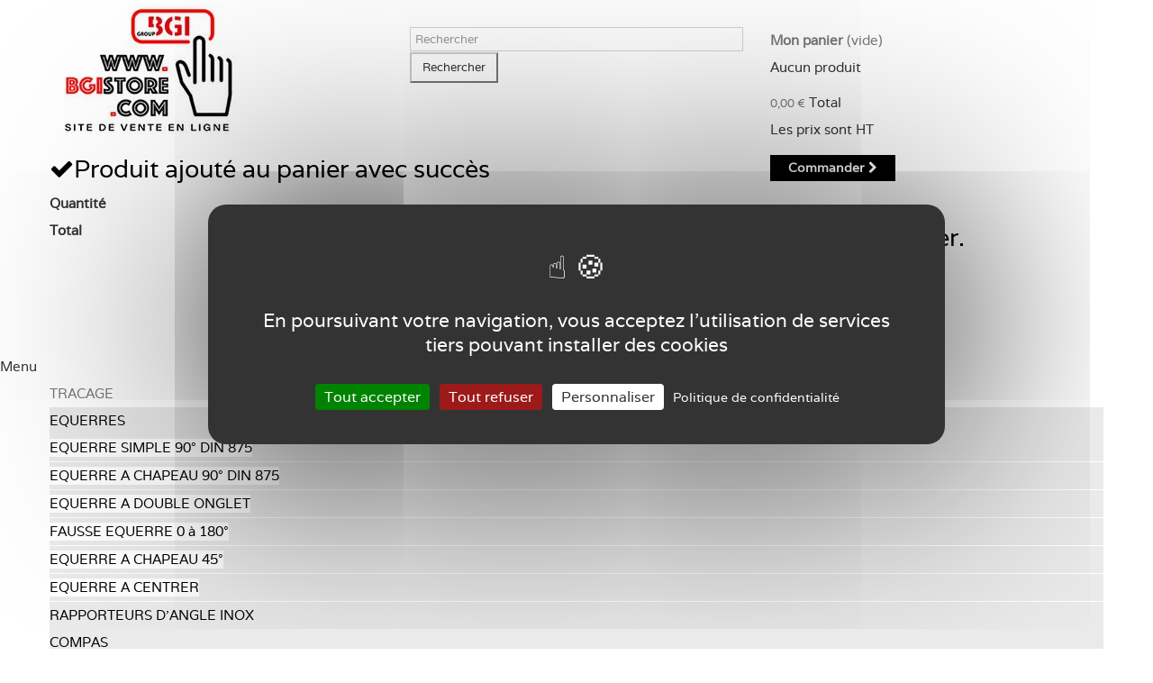

--- FILE ---
content_type: text/html; charset=utf-8
request_url: https://www.bgistore.com/accueil/9355-porte-caracteres-1152-mm-fin-de-serie.html
body_size: 18720
content:
<!DOCTYPE HTML>
<!--[if lt IE 7]> <html class="no-js lt-ie9 lt-ie8 lt-ie7" lang="fr-fr"><![endif]-->
<!--[if IE 7]><html class="no-js lt-ie9 lt-ie8 ie7" lang="fr-fr"><![endif]-->
<!--[if IE 8]><html class="no-js lt-ie9 ie8" lang="fr-fr"><![endif]-->
<!--[if gt IE 8]> <html class="no-js ie9" lang="fr-fr"><![endif]-->
<html lang="fr-fr">
	<head>
            <!-- Google Tag Manager -->









            <!-- End Google Tag Manager -->

            <meta charset="utf-8" />
            <title>PORTE CARACTÈRES FIN DE SÉRIE - BGI STORE</title>
                                <meta name="description" content="FIN DE SERIE" />
                                    <meta name="generator" content="PrestaShop" />
            <meta name="robots" content="index,follow" />
            <meta name="viewport" content="width=device-width, minimum-scale=0.25, maximum-scale=1.6, initial-scale=1.0" />
            <meta name="apple-mobile-web-app-capable" content="yes" />
            <link rel="icon" type="image/vnd.microsoft.icon" href="/img/favicon.ico?1738060355" />
            <link rel="shortcut icon" type="image/x-icon" href="/img/favicon.ico?1738060355" />
                                                            <link rel="stylesheet" href="/themes/bvgstore/css/global.css" type="text/css" media="all" />
                                                <link rel="stylesheet" href="/themes/bvgstore/css/autoload/highdpi.css" type="text/css" media="all" />
                                                <link rel="stylesheet" href="/themes/bvgstore/css/autoload/responsive-tables.css" type="text/css" media="all" />
                                                <link rel="stylesheet" href="/themes/bvgstore/css/autoload/uniform.default.css" type="text/css" media="all" />
                                                <link rel="stylesheet" href="/js/jquery/plugins/fancybox/jquery.fancybox.css" type="text/css" media="all" />
                                                <link rel="stylesheet" href="/themes/bvgstore/css/product.css" type="text/css" media="all" />
                                                <link rel="stylesheet" href="/themes/bvgstore/css/print.css" type="text/css" media="print" />
                                                <link rel="stylesheet" href="/js/jquery/plugins/bxslider/jquery.bxslider.css" type="text/css" media="all" />
                                                <link rel="stylesheet" href="/themes/bvgstore/css/modules/blockbestsellers/blockbestsellers.css" type="text/css" media="all" />
                                                <link rel="stylesheet" href="/themes/bvgstore/css/modules/blockcart/blockcart.css" type="text/css" media="all" />
                                                <link rel="stylesheet" href="/themes/bvgstore/css/modules/blockcategories/blockcategories.css" type="text/css" media="all" />
                                                <link rel="stylesheet" href="/themes/bvgstore/css/modules/blockcurrencies/blockcurrencies.css" type="text/css" media="all" />
                                                <link rel="stylesheet" href="/themes/bvgstore/css/modules/blockmyaccountfooter/blockmyaccount.css" type="text/css" media="all" />
                                                <link rel="stylesheet" href="/themes/bvgstore/css/modules/blocknewproducts/blocknewproducts.css" type="text/css" media="all" />
                                                <link rel="stylesheet" href="/themes/bvgstore/css/modules/blocknewsletter/blocknewsletter.css" type="text/css" media="all" />
                                                <link rel="stylesheet" href="/themes/bvgstore/css/modules/blocksearch/blocksearch.css" type="text/css" media="all" />
                                                <link rel="stylesheet" href="/js/jquery/plugins/autocomplete/jquery.autocomplete.css" type="text/css" media="all" />
                                                <link rel="stylesheet" href="/themes/bvgstore/css/modules/blockspecials/blockspecials.css" type="text/css" media="all" />
                                                <link rel="stylesheet" href="/themes/bvgstore/css/modules/blocktags/blocktags.css" type="text/css" media="all" />
                                                <link rel="stylesheet" href="/themes/bvgstore/css/modules/blocktopmenu/css/blocktopmenu.css" type="text/css" media="all" />
                                                <link rel="stylesheet" href="/themes/bvgstore/css/modules/blocktopmenu/css/superfish-modified.css" type="text/css" media="all" />
                                                <link rel="stylesheet" href="/themes/bvgstore/css/modules/blockuserinfo/blockuserinfo.css" type="text/css" media="all" />
                                                <link rel="stylesheet" href="/themes/bvgstore/css/modules/blockviewed/blockviewed.css" type="text/css" media="all" />
                                                <link rel="stylesheet" href="/themes/bvgstore/css/modules/themeconfigurator/hooks.css" type="text/css" media="all" />
                                                <link rel="stylesheet" href="/modules/sendtoafriend/sendtoafriend.css" type="text/css" media="all" />
                                                <link rel="stylesheet" href="/themes/bvgstore/css/modules/mailalerts/mailalerts.css" type="text/css" media="all" />
                                                <link rel="stylesheet" href="/themes/bvgstore/css/modules/homefeatured/homefeatured.css" type="text/css" media="all" />
                                                <link rel="stylesheet" href="/themes/bvgstore/css/product_list.css" type="text/css" media="all" /><meta name="google-site-verification" content="vwuy23NACXbsNb2oIAXI2onPh_1DH-msIAtRFar_n5o" />
					<script src="https://www.google.com/recaptcha/api.js?onload=onloadCallback&render=explicit&hl=fr" async defer></script><script type="text/javascript" src="/modules/eicaptcha//views/js/eicaptcha-modules.js"></script>
            <link rel="stylesheet" href="https://fonts.googleapis.com/css?family=Open+Sans:300,600&amp;subset=latin,latin-ext" type="text/css" media="all" />
            <!--[if IE 8]>
            <script src="https://oss.maxcdn.com/libs/html5shiv/3.7.0/html5shiv.js"></script>
            <script src="https://oss.maxcdn.com/libs/respond.js/1.3.0/respond.min.js"></script>
            <![endif]-->


	</head>
	<body id="product" class="product product-9355 product-porte-caracteres-1152-mm-fin-de-serie category-2 category-accueil show-left-column hide-right-column lang_fr">
            <!-- Google Tag Manager (noscript) -->
            <noscript><iframe src="https://www.googletagmanager.com/ns.html?id=GTM-PPJ5G2H"
            height="0" width="0" style="display:none;visibility:hidden"></iframe></noscript>
            <!-- End Google Tag Manager (noscript) -->
					<div id="page">
			<div class="header-container">
				<header id="header">
					<div class="banner">
						<div class="container">
							<div class="row">
								
							</div>
						</div>
					</div>
					<div class="nav">
						<div class="container">
							<div class="row">
								<nav>
<!-- Block user information module NAV  -->
<div class="header_user_info">
			<a class="login" href="https://www.bgistore.com/mon-compte" rel="nofollow" title="Identifiez-vous">
			Connexion
		</a>
	</div>
<!-- /Block usmodule NAV -->
</nav>
							</div>
						</div>
					</div>
					<div>
						<div class="container">
							<div class="row">
								<div id="header_logo">
									<a href="https://www.bgistore.com/" title="BGI STORE">
										<img class="logo img-responsive" src="https://www.bgistore.com/img/bvg-store-logo-1720786092.jpg" alt="BGI STORE" width="216" height="150"/>
									</a>
								</div>
								<!-- Block search module TOP -->
<div id="search_block_top" class="col-sm-4 clearfix">
	<form id="searchbox" method="get" action="//www.bgistore.com/recherche" >
		<input type="hidden" name="controller" value="search" />
		<input type="hidden" name="orderby" value="position" />
		<input type="hidden" name="orderway" value="desc" />
		<input class="search_query form-control" type="text" id="search_query_top" name="search_query" placeholder="Rechercher" value="" />
		<button type="submit" name="submit_search" class="btn btn-default button-search">
			<span>Rechercher</span>
		</button>
	</form>
</div>
<!-- /Block search module TOP --><!-- MODULE Block cart -->
<div class="col-sm-4 clearfix">
	<div class="shopping_cart">
		<a href="https://www.bgistore.com/commande" title="Voir mon panier" rel="nofollow">
			<b>Mon panier</b>
			<span class="ajax_cart_quantity unvisible">0</span>
			<span class="ajax_cart_product_txt unvisible">Produit</span>
			<span class="ajax_cart_product_txt_s unvisible">Produits</span>
			<span class="ajax_cart_total unvisible">
							</span>
			<span class="ajax_cart_no_product">(vide)</span>
					</a>
					<div class="cart_block block exclusive">
				<div class="block_content">
					<!-- block list of products -->
					<div class="cart_block_list">
												<p class="cart_block_no_products">
							Aucun produit
						</p>
												<div class="cart-prices">
							<div class="cart-prices-line first-line">
								<span class="price cart_block_shipping_cost ajax_cart_shipping_cost unvisible">
																			 À définir																	</span>
								<span class="unvisible">
									Livraison
								</span>
							</div>
																					<div class="cart-prices-line last-line">
								<span class="price cart_block_total ajax_block_cart_total">0,00 €</span>
								<span>Total</span>
							</div>
															<p>
																	Les prix sont HT
																</p>
													</div>
						<p class="cart-buttons">
							<a id="button_order_cart" class="btn btn-default button button-small" href="https://www.bgistore.com/commande" title="Commander" rel="nofollow">
								<span>
									Commander<i class="icon-chevron-right right"></i>
								</span>
							</a>
						</p>
					</div>
				</div>
			</div><!-- .cart_block -->
			</div>
</div>

	<div id="layer_cart">
		<div class="clearfix">
                        
			<div class="layer_cart_product col-xs-12 col-md-6">
				<span class="cross" title="Fermer la fenêtre"></span>
				<h2>
					<i class="icon-check"></i>Produit ajouté au panier avec succès
				</h2>
				<div class="product-image-container layer_cart_img">
				</div>
				<div class="layer_cart_product_info">
					<span id="layer_cart_product_title" class="product-name"></span>
					<span id="layer_cart_product_attributes"></span>
					<div>
						<strong class="dark">Quantité</strong>
						<span id="layer_cart_product_quantity"></span>
					</div>
					<div>
						<strong class="dark">Total</strong>
						<span id="layer_cart_product_price"></span>
					</div>
				</div>
			</div>
			<div class="layer_cart_cart col-xs-12 col-md-6">
				<h2>
					<!-- Plural Case [both cases are needed because page may be updated in Javascript] -->
					<span class="ajax_cart_product_txt_s  unvisible">
						Il y a <span class="ajax_cart_quantity">0</span> produits dans votre panier.
					</span>
					<!-- Singular Case [both cases are needed because page may be updated in Javascript] -->
					<span class="ajax_cart_product_txt ">
						Il y a 1 produit dans votre panier.
					</span>
				</h2>

				<div class="layer_cart_row">
					<strong class="dark">
						Total produits
																					(HT)
																		</strong>
					<span class="ajax_block_products_total">
											</span>
				</div>

								<div class="layer_cart_row">
					<strong class="dark unvisible">
						Frais de port&nbsp;(HT)					</strong>
					<span class="ajax_cart_shipping_cost unvisible">
													 À définir											</span>
				</div>
								<div class="layer_cart_row">
					<strong class="dark">
						Total
																					(HT)
																		</strong>
					<span class="ajax_block_cart_total">
											</span>
				</div>
				
				<div class="button-container">
					<span class="continue btn btn-default button exclusive-medium" title="Continuer mes achats">
						<span>
							<i class="icon-chevron-left left"></i>Continuer mes achats
						</span>
					</span>
					<a class="btn btn-default button button-medium"	href="https://www.bgistore.com/commande" title="Commander" rel="nofollow">
						<span>
							Commander<i class="icon-chevron-right right"></i>
						</span>
					</a>
				</div>
			</div>
		</div>
		<div class="crossseling"></div>
	</div> <!-- #layer_cart -->
	<div class="layer_cart_overlay"></div>

<!-- /MODULE Block cart -->
	<!-- Menu --></div></div><div class="container-fluid"><div class="row">
	<div id="block_top_menu" class="sf-contener clearfix ">
		<div class="cat-title">Menu</div>
        <div class="container">
		<ul class="sf-menu clearfix menu-content">
			<li><a href="https://www.bgistore.com/250-tracage" title="TRACAGE">TRACAGE</a><ul><li><a href="https://www.bgistore.com/257-equerres" title="EQUERRES">EQUERRES</a><ul><li><a href="https://www.bgistore.com/251-equerre-simple-90-din-875" title="EQUERRE SIMPLE 90° DIN 875">EQUERRE SIMPLE 90° DIN 875</a></li><li><a href="https://www.bgistore.com/252-equerre-a-chapeau-90-din-875" title="EQUERRE A CHAPEAU 90° DIN 875">EQUERRE A CHAPEAU 90° DIN 875</a></li><li><a href="https://www.bgistore.com/253-equerre-a-double-onglet" title="EQUERRE A DOUBLE ONGLET">EQUERRE A DOUBLE ONGLET</a></li><li><a href="https://www.bgistore.com/254-fausse-equerre-0-a-180" title="FAUSSE EQUERRE 0 à 180°">FAUSSE EQUERRE 0 à 180°</a></li><li><a href="https://www.bgistore.com/255-equerre-a-chapeau-45-" title="EQUERRE A CHAPEAU 45° ">EQUERRE A CHAPEAU 45° </a></li><li><a href="https://www.bgistore.com/256-equerre-a-centrer" title="EQUERRE A CENTRER">EQUERRE A CENTRER</a></li></ul></li><li><a href="https://www.bgistore.com/258-rapporteurs-d-angle-inox" title="RAPPORTEURS D'ANGLE INOX">RAPPORTEURS D'ANGLE INOX</a></li><li><a href="https://www.bgistore.com/272-compas" title="COMPAS">COMPAS</a></li></ul></li><li><a href="https://www.bgistore.com/146-marquage-par-frappe" title="Marquage par frappe">Marquage par frappe</a><ul><li><a href="https://www.bgistore.com/164-coffrets-interchangeables" title="Coffrets interchangeables">Coffrets interchangeables</a><ul><li><a href="https://www.bgistore.com/170-100-caracteres-gravure-a-gauche-majuscule-tranchante" title="100 caractères gravure à gauche majuscule tranchante">100 caractères gravure à gauche majuscule tranchante</a><ul><li><a href="https://www.bgistore.com/235-hauteur-de-1-a-10-mm" title="Hauteur de 1 à 10 mm">Hauteur de 1 à 10 mm</a></li></ul></li></ul></li><li><a href="https://www.bgistore.com/165-porte-caracteres-seul" title="Porte-caractères seul">Porte-caractères seul</a><ul><li><a href="https://www.bgistore.com/236-hauteur-de-1-a-10-mm" title="Hauteur de 1 à 10 mm">Hauteur de 1 à 10 mm</a></li></ul></li><li><a href="https://www.bgistore.com/167-marques-a-frapper-nickelees" title="Marques à frapper nickelées">Marques à frapper nickelées</a><ul><li><a href="https://www.bgistore.com/171-marques-a-frapper-chiffres-a-gauche-gravure-tranchante" title="Marques à frapper Chiffres à gauche gravure tranchante">Marques à frapper Chiffres à gauche gravure tranchante</a><ul><li><a href="https://www.bgistore.com/229-hauteur-de-15-a-20-mm" title="hauteur de 1,5 à 20 mm">hauteur de 1,5 à 20 mm</a></li></ul></li><li><a href="https://www.bgistore.com/172-marques-a-frapper-alphabet-a-gauche-gravure-tranchante" title="Marques à frapper  Alphabet à Gauche gravure tranchante">Marques à frapper  Alphabet à Gauche gravure tranchante</a><ul><li><a href="https://www.bgistore.com/228-hauteur-de-15-a-20-mm" title="Hauteur de 1,5 à 20 mm">Hauteur de 1,5 à 20 mm</a></li></ul></li><li><a href="https://www.bgistore.com/270-marques-a-frapper-alphabet-a-droite-gravure-tranchante" title="Marques à frapper Alphabet à droite gravure  tranchante">Marques à frapper Alphabet à droite gravure  tranchante</a></li><li><a href="https://www.bgistore.com/277-marques-a-frapper-chiffres-a-gauche-gravure-non-tranchante" title="Marques à frapper Chiffres à gauche gravure non tranchante">Marques à frapper Chiffres à gauche gravure non tranchante</a></li><li><a href="https://www.bgistore.com/278-marques-a-frapper-alphabet-a-gauche-gravure-non-tranchante" title="Marques à frapper Alphabet à gauche gravure non tranchante">Marques à frapper Alphabet à gauche gravure non tranchante</a></li><li><a href="https://www.bgistore.com/271-marques-a-frapper-chiffres-a-droite-gravure-tranchante" title="Marques à frapper Chiffres à droite gravure tranchante">Marques à frapper Chiffres à droite gravure tranchante</a></li><li><a href="https://www.bgistore.com/174-marques-a-frapper-alphabet-a-droite-gras" title="Marques à frapper Alphabet à droite gras">Marques à frapper Alphabet à droite gras</a><ul><li><a href="https://www.bgistore.com/231-hauteur-de-15-a-10-mm" title="Hauteur de 1,5 à 10 mm">Hauteur de 1,5 à 10 mm</a></li></ul></li><li><a href="https://www.bgistore.com/173-marques-a-frapper-chiffres-a-droite-gras" title="Marques à frapper Chiffres à droite gras">Marques à frapper Chiffres à droite gras</a><ul><li><a href="https://www.bgistore.com/230-hauteur-de-15-a-10-mm" title="Hauteur de 1,5 à 10 mm">Hauteur de 1,5 à 10 mm</a></li></ul></li><li><a href="https://www.bgistore.com/178-marques-de-controle-9-symboles" title="Marques de contrôle :  9 symboles">Marques de contrôle :  9 symboles</a></li></ul></li><li><a href="https://www.bgistore.com/168-numeroteur" title="Numéroteur">Numéroteur</a><ul><li><a href="https://www.bgistore.com/179-sirius" title="Sirius">Sirius</a><ul><li><a href="https://www.bgistore.com/237-hauteur-en-mm" title="Hauteur en mm">Hauteur en mm</a></li></ul></li></ul></li><li><a href="https://www.bgistore.com/261-marques-a-frapper-non-nickelees" title="Marques à frapper non nickelées">Marques à frapper non nickelées</a><ul><li><a href="https://www.bgistore.com/263-marques-a-frapper-alphabet-a-gauche-non-nickelees" title="Marques à frapper Alphabet à gauche  non nickelées">Marques à frapper Alphabet à gauche  non nickelées</a></li><li><a href="https://www.bgistore.com/262-marques-a-frapper-chiffres-a-gauche-non-nickelees" title="Marques à frapper Chiffres à gauche non nickelées">Marques à frapper Chiffres à gauche non nickelées</a></li><li><a href="https://www.bgistore.com/246-marques-a-frapper-ce" title="Marques à frapper CE">Marques à frapper CE</a></li><li><a href="https://www.bgistore.com/276-marques-a-frapper-a-l-unite-gravure-a-gauche-tranchante" title="MARQUES A FRAPPER A L'UNITE GRAVURE A GAUCHE TRANCHANTE">MARQUES A FRAPPER A L'UNITE GRAVURE A GAUCHE TRANCHANTE</a></li></ul></li><li><a href="https://www.bgistore.com/169-accessoires" title="Accessoires">Accessoires</a><ul><li><a href="https://www.bgistore.com/180-poignee-hercule" title="Poignée HERCULE">Poignée HERCULE</a></li><li><a href="https://www.bgistore.com/181-poignee-herculestar" title="Poignée HERCULESTAR">Poignée HERCULESTAR</a></li><li><a href="https://www.bgistore.com/183-poignee-starlett" title="Poignée STARLETT">Poignée STARLETT</a></li></ul></li><li><a href="https://www.bgistore.com/311-marques-a-frapper-gravure-boule" title="Marques à frapper gravure boule">Marques à frapper gravure boule</a><ul><li><a href="https://www.bgistore.com/312-chiffres" title="Chiffres">Chiffres</a></li><li><a href="https://www.bgistore.com/313-alphabet" title="Alphabet">Alphabet</a></li></ul></li></ul></li><li><a href="https://www.bgistore.com/147-marquage-par-brulage" title="Marquage par brulage">Marquage par brulage</a><ul><li><a href="https://www.bgistore.com/184-appareils-electriques-portatifs" title="Appareils électriques portatifs">Appareils électriques portatifs</a><ul><li><a href="https://www.bgistore.com/189-appareils-pour-une-gravure-sur-mesure" title="Appareils pour une gravure sur mesure">Appareils pour une gravure sur mesure</a></li><li><a href="https://www.bgistore.com/191-chiffriers" title="Chiffriers">Chiffriers</a></li></ul></li><li><a href="https://www.bgistore.com/193-accessoires" title="Accessoires">Accessoires</a><ul><li><a href="https://www.bgistore.com/194-regulateur-de-puissance" title="Régulateur de puissance">Régulateur de puissance</a></li><li><a href="https://www.bgistore.com/195-presse-manuelle" title="Presse manuelle">Presse manuelle</a></li><li><a href="https://www.bgistore.com/291-cale-pour-semelle-rainuree" title="Cale pour semelle rainurée">Cale pour semelle rainurée</a></li></ul></li><li><a href="https://www.bgistore.com/288-gravures" title="GRAVURES">GRAVURES</a><ul><li><a href="https://www.bgistore.com/260-gravure-marquage-palettes" title="GRAVURE MARQUAGE PALETTES">GRAVURE MARQUAGE PALETTES</a></li><li><a href="https://www.bgistore.com/289-gravures-coulissantes-" title="GRAVURES COULISSANTES ">GRAVURES COULISSANTES </a></li></ul></li></ul></li><li><a href="https://www.bgistore.com/149-reperage" title="Repérage">Repérage</a><ul><li><a href="https://www.bgistore.com/208-pinces-a-plomber" title="Pinces à plomber">Pinces à plomber</a><ul><li><a href="https://www.bgistore.com/209-saturne-10" title="Saturne 10">Saturne 10</a></li><li><a href="https://www.bgistore.com/210-saturne-12" title="Saturne 12">Saturne 12</a></li></ul></li><li><a href="https://www.bgistore.com/212-coffret-de-plombage" title="Coffret de plombage">Coffret de plombage</a></li><li><a href="https://www.bgistore.com/213-plombs-standards-le-mille" title="Plombs standards : le mille">Plombs standards : le mille</a></li><li><a href="https://www.bgistore.com/214-bobines-fil-perle-lunite" title="Bobines fil perlé : l’unité">Bobines fil perlé : l’unité</a></li><li><a href="https://www.bgistore.com/215-scelles-janus-verts" title="Scellés janus verts">Scellés janus verts</a></li><li><a href="https://www.bgistore.com/216-pointeaux-automatiques" title="Pointeaux automatiques">Pointeaux automatiques</a></li><li><a href="https://www.bgistore.com/259-etiquettes-de-cles" title="Étiquettes de clés">Étiquettes de clés</a></li><li><a href="https://www.bgistore.com/299-jetons-numerotes" title="Jetons numérotés">Jetons numérotés</a><ul><li><a href="https://www.bgistore.com/300-jetons-plastiques-" title="Jetons plastiques ">Jetons plastiques </a></li><li><a href="https://www.bgistore.com/301-jetons-numerotes-en-laiton" title="Jetons numérotés en laiton">Jetons numérotés en laiton</a></li><li><a href="https://www.bgistore.com/302-jetons-numerotes-en-aluminium" title="Jetons numérotés en aluminium">Jetons numérotés en aluminium</a></li><li><a href="https://www.bgistore.com/303-numeros-de-cles-ovales-en-aluminium" title="Numéros de clés ovales en aluminium">Numéros de clés ovales en aluminium</a></li><li><a href="https://www.bgistore.com/304-numeros-de-cles-ovales-en-laiton" title="Numéros de clés ovales en laiton">Numéros de clés ovales en laiton</a></li><li><a href="https://www.bgistore.com/307-plaquettes-27-x-22-mm-avec-2-trous" title="Plaquettes 27 x 22 mm, avec 2 trous">Plaquettes 27 x 22 mm, avec 2 trous</a></li></ul></li><li><a href="https://www.bgistore.com/305-flans-vierges" title="FLANS VIERGES">FLANS VIERGES</a></li><li><a href="https://www.bgistore.com/314-etiquettes-d-expedition" title="Etiquettes d'expédition">Etiquettes d'expédition</a></li><li><a href="https://www.bgistore.com/315-liens-metalliques" title="Liens métalliques">Liens métalliques</a></li></ul></li><li><a href="https://www.bgistore.com/287-medailles-creations-originales" title="MEDAILLES & CREATIONS ORIGINALES">MEDAILLES & CREATIONS ORIGINALES</a></li><li><a href="https://www.bgistore.com/150-marquage-par-pochoirs" title="Marquage par pochoirs">Marquage par pochoirs</a><ul><li><a href="https://www.bgistore.com/152-forme-capitale" title="Forme Capitale">Forme Capitale</a><ul><li><a href="https://www.bgistore.com/160-pochoirs-metal-alphabet-" title="Pochoirs  Métal Alphabet ">Pochoirs  Métal Alphabet </a><ul><li><a href="https://www.bgistore.com/220-hauteur-de-5-a-100-mm-aluminium" title="Hauteur  de 5 à 100  MM Aluminium">Hauteur  de 5 à 100  MM Aluminium</a></li><li><a href="https://www.bgistore.com/221-hauteur-de-120-a-300-mm-zinc" title="Hauteur  de 120 à 300  MM Zinc">Hauteur  de 120 à 300  MM Zinc</a></li></ul></li><li><a href="https://www.bgistore.com/161-pochoirs-metal-chiffres-" title="Pochoirs  Métal Chiffres ">Pochoirs  Métal Chiffres </a><ul><li><a href="https://www.bgistore.com/222-hauteur-de-5-a-100-mm-aluminium" title="Hauteur de 5 à 100 mm Aluminium">Hauteur de 5 à 100 mm Aluminium</a></li><li><a href="https://www.bgistore.com/223-hauteur-de-120-a-300-mm-zinc" title="Hauteur de 120 à 300 mm Zinc">Hauteur de 120 à 300 mm Zinc</a></li></ul></li></ul></li><li><a href="https://www.bgistore.com/153-forme-baton" title="Forme Bâton">Forme Bâton</a><ul><li><a href="https://www.bgistore.com/162-pochoirs-alphabet-" title="Pochoirs Alphabet ">Pochoirs Alphabet </a><ul><li><a href="https://www.bgistore.com/224-hauteur-de-20-a-100-mm-aluminium" title="Hauteur de 20 à 100 mm Aluminium">Hauteur de 20 à 100 mm Aluminium</a></li><li><a href="https://www.bgistore.com/225-hauteur-de-120-a-300-mm-zinc" title="Hauteur de 120 à 300 mm Zinc">Hauteur de 120 à 300 mm Zinc</a></li></ul></li><li><a href="https://www.bgistore.com/163-pochoirs-chiffres-" title="Pochoirs Chiffres ">Pochoirs Chiffres </a><ul><li><a href="https://www.bgistore.com/226-hauteur-de-20-a-100-mm" title="Hauteur de 20 à 100 mm">Hauteur de 20 à 100 mm</a></li><li><a href="https://www.bgistore.com/227-hauteur-de-120-a-300-mm" title="Hauteur de  120 à 300 mm">Hauteur de  120 à 300 mm</a></li></ul></li></ul></li></ul></li><li><a href="https://www.bgistore.com/148-stylos-graveurs" title="Stylos graveurs">Stylos graveurs</a><ul><li><a href="https://www.bgistore.com/196-stylos-graveurs" title="Stylos graveurs">Stylos graveurs</a><ul><li><a href="https://www.bgistore.com/197-pneumatiques-frap-r" title="pneumatiques Frap'R">pneumatiques Frap'R</a></li><li><a href="https://www.bgistore.com/198-electriques-par-micropercussions" title="électriques par micropercussions">électriques par micropercussions</a></li><li><a href="https://www.bgistore.com/199-electriques-par-etincelage-" title="électriques par étincelage ">électriques par étincelage </a></li><li><a href="https://www.bgistore.com/200-stylos-pyrograveurs" title="Stylos pyrograveurs">Stylos pyrograveurs</a></li></ul></li><li><a href="https://www.bgistore.com/201-accessoires-pour-stylo" title="Accessoires pour stylo">Accessoires pour stylo</a><ul><li><a href="https://www.bgistore.com/202-pointe-de-rechange-frapr" title="Pointe de rechange FRAP’R">Pointe de rechange FRAP’R</a></li><li><a href="https://www.bgistore.com/206-stylets" title="Stylets">Stylets</a></li><li><a href="https://www.bgistore.com/245-electrodes-pour-starpyro" title="Electrodes pour Starpyro">Electrodes pour Starpyro</a></li></ul></li></ul></li><li><a href="https://www.bgistore.com/279-promotions" title="PROMOTIONS">PROMOTIONS</a><ul><li><a href="https://www.bgistore.com/280-coffret-de-pochoirs-en-laiton-100-caracteres" title="COFFRET DE POCHOIRS EN LAITON 100 caractères">COFFRET DE POCHOIRS EN LAITON 100 caractères</a><ul><li><a href="https://www.bgistore.com/281-forme-capitale" title="FORME CAPITALE">FORME CAPITALE</a></li><li><a href="https://www.bgistore.com/282-forme-baton" title="FORME BATON">FORME BATON</a></li></ul></li><li><a href="https://www.bgistore.com/283-lot-de-3-jeux-de-10-chiffres-en-laiton" title="LOT DE 3 JEUX DE 10 CHIFFRES EN LAITON">LOT DE 3 JEUX DE 10 CHIFFRES EN LAITON</a><ul><li><a href="https://www.bgistore.com/284-forme-capitale" title="FORME CAPITALE">FORME CAPITALE</a></li><li><a href="https://www.bgistore.com/285-forme-baton" title="FORME BATON">FORME BATON</a></li></ul></li><li><a href="https://www.bgistore.com/286-marque-a-frapper-chiffres-boule" title="MARQUE A FRAPPER CHIFFRES BOULE">MARQUE A FRAPPER CHIFFRES BOULE</a></li><li><a href="https://www.bgistore.com/308-pointeaux-embouts" title="POINTEAUX + EMBOUTS">POINTEAUX + EMBOUTS</a></li><li><a href="https://www.bgistore.com/309-porte-caracteres-fin-de-serie" title="PORTE CARACTÈRES FIN DE SÉRIE">PORTE CARACTÈRES FIN DE SÉRIE</a></li><li><a href="https://www.bgistore.com/292-compas-destockage" title="COMPAS DESTOCKAGE">COMPAS DESTOCKAGE</a><ul><li><a href="https://www.bgistore.com/293-compas-ressort-a-pointes" title="COMPAS RESSORT A POINTES">COMPAS RESSORT A POINTES</a></li><li><a href="https://www.bgistore.com/294-compas-a-ressort-a-pointes-rapportees" title="COMPAS A RESSORT A POINTES RAPPORTEES">COMPAS A RESSORT A POINTES RAPPORTEES</a></li><li><a href="https://www.bgistore.com/295-compas-a-ressort-porte-crayon" title="COMPAS A RESSORT PORTE CRAYON">COMPAS A RESSORT PORTE CRAYON</a></li><li><a href="https://www.bgistore.com/296-compas-a-charniere-14-cercle-a-pointes" title="COMPAS A CHARNIERE 1/4 CERCLE A POINTES">COMPAS A CHARNIERE 1/4 CERCLE A POINTES</a></li><li><a href="https://www.bgistore.com/297-compas-a-charniere-a-pointes" title="COMPAS A CHARNIÈRE A POINTES">COMPAS A CHARNIÈRE A POINTES</a></li><li><a href="https://www.bgistore.com/298-compas-a-charniere-14-cercle-porte-crayon" title="COMPAS A CHARNIÈRE 1/4 CERCLE PORTE CRAYON">COMPAS A CHARNIÈRE 1/4 CERCLE PORTE CRAYON</a></li></ul></li><li><a href="https://www.bgistore.com/274-etiquettes-de-cave-chevalets-porte-cles" title="ÉTIQUETTES DE CAVE, CHEVALETS, PORTE-CLÉS">ÉTIQUETTES DE CAVE, CHEVALETS, PORTE-CLÉS</a></li><li><a href="https://www.bgistore.com/316-equerre-a-centrer-non-graduee" title="EQUERRE A CENTRER NON GRADUEE">EQUERRE A CENTRER NON GRADUEE</a></li></ul></li><li><a href="https://www.bgistore.com/292-compas-destockage" title="COMPAS DESTOCKAGE">COMPAS DESTOCKAGE</a><ul><li><a href="https://www.bgistore.com/293-compas-ressort-a-pointes" title="COMPAS RESSORT A POINTES">COMPAS RESSORT A POINTES</a></li><li><a href="https://www.bgistore.com/294-compas-a-ressort-a-pointes-rapportees" title="COMPAS A RESSORT A POINTES RAPPORTEES">COMPAS A RESSORT A POINTES RAPPORTEES</a></li><li><a href="https://www.bgistore.com/295-compas-a-ressort-porte-crayon" title="COMPAS A RESSORT PORTE CRAYON">COMPAS A RESSORT PORTE CRAYON</a></li><li><a href="https://www.bgistore.com/296-compas-a-charniere-14-cercle-a-pointes" title="COMPAS A CHARNIERE 1/4 CERCLE A POINTES">COMPAS A CHARNIERE 1/4 CERCLE A POINTES</a></li><li><a href="https://www.bgistore.com/297-compas-a-charniere-a-pointes" title="COMPAS A CHARNIÈRE A POINTES">COMPAS A CHARNIÈRE A POINTES</a></li><li><a href="https://www.bgistore.com/298-compas-a-charniere-14-cercle-porte-crayon" title="COMPAS A CHARNIÈRE 1/4 CERCLE PORTE CRAYON">COMPAS A CHARNIÈRE 1/4 CERCLE PORTE CRAYON</a></li></ul></li>
					</ul>
        </div>
	</div>
	<!--/ Menu -->
							</div>
						</div>
					</div>
				</header>
			</div>
			<div class="columns-container">
				<div id="columns">
											<div class="container">
<!-- Breadcrumb -->
<div class="breadcrumb clearfix">
	<a class="home" href="https://www.bgistore.com/" title="retour &agrave; Accueil"><i class="icon-home"></i></a>
			<span class="navigation-pipe">&gt;</span>
					PORTE CARACTÈRES FIN DE SÉRIE
			</div>
<!-- /Breadcrumb -->
</div>
										<div id="slider_row">
                    	<div class="container">
                            <div class="row">
                                <div id="top_column" class="center_column"></div>
                            </div>
                        </div>
					</div>
                    
                    
                    <div class="container">
					<div class="row">

																		<div id="center_column" class="center_column col-xs-12 col-sm-9 col-sm-push-3 ">

                    
	

							<div itemscope itemtype="http://schema.org/Product">

    <meta itemprop="description" content="PORTE CARACTÈRES FIN DE SÉRIE" />
    <meta itemprop="sku" content="PORTE CARACTERES  DESTOCKAGE" />
    <div itemprop="offers" itemtype="http://schema.org/Offer" itemscope>
        <meta itemprop="url" content="https://www.bgistore.com/accueil/9355-porte-caracteres-1152-mm-fin-de-serie.html" />
        <meta itemprop="priceCurrency" content="EUR" />
        <meta itemprop="price" content="50.067" />
        <div itemprop="seller" itemtype="http://schema.org/Organization" itemscope>
            <meta itemprop="name" content="BGISTORE" />
        </div>
    </div>
    <div itemprop="brand" itemtype="http://schema.org/Thing" itemscope>
        <meta itemprop="name" content="BGISTORE" />
    </div>

	<div class="primary_block row">
					<div class="container">
				<div class="top-hr"></div>
			</div>
								<!-- left infos-->
		<div class="pb-left-column col-xs-12 col-sm-4 col-md-5">
                    
			<!-- product img-->
			<div id="image-block" class="clearfix">
													<span class="sale-box no-print">
						<span class="sale-label">Promo !</span>
					</span>
													<span id="view_full_size">                                                
                                                							<img id="bigpic" itemprop="image" src="https://www.bgistore.com/829-large_default/porte-caracteres-1152-mm-fin-de-serie.jpg" title="PORTE CARACTÈRES 1 1.5 2" alt="PORTE CARACTÈRES 1 1.5 2" width="458" height="458"/>
															<span class="span_link no-print">Agrandir l&#039;image</span>
																		</span>
							</div>
                        <!-- end image-block -->
                        
							<!-- thumbnails -->
				<div id="views_block" class="clearfix ">
											<span class="view_scroll_spacer">
							<a id="view_scroll_left" class="" title="Autres vues" href="javascript:{}">
								Pr&eacute;c&eacute;dent
							</a>
						</span>
										<div id="thumbs_list">
						<ul id="thumbs_list_frame">
																																																						<li id="thumbnail_825">
									<a href="https://www.bgistore.com/825-thickbox_default/porte-caracteres-1152-mm-fin-de-serie.jpg"	data-fancybox-group="other-views" class="fancybox" title="PORTE CARACTÈRES 4 5">
										<img class="img-responsive" id="thumb_825" src="https://www.bgistore.com/825-cart_default/porte-caracteres-1152-mm-fin-de-serie.jpg" alt="PORTE CARACTÈRES 4 5" title="PORTE CARACTÈRES 4 5" height="80" width="80" itemprop="image" />
									</a>
								</li>
																																																<li id="thumbnail_826">
									<a href="https://www.bgistore.com/826-thickbox_default/porte-caracteres-1152-mm-fin-de-serie.jpg"	data-fancybox-group="other-views" class="fancybox" title="PORTE CARACTÈRES 10">
										<img class="img-responsive" id="thumb_826" src="https://www.bgistore.com/826-cart_default/porte-caracteres-1152-mm-fin-de-serie.jpg" alt="PORTE CARACTÈRES 10" title="PORTE CARACTÈRES 10" height="80" width="80" itemprop="image" />
									</a>
								</li>
																																																<li id="thumbnail_827">
									<a href="https://www.bgistore.com/827-thickbox_default/porte-caracteres-1152-mm-fin-de-serie.jpg"	data-fancybox-group="other-views" class="fancybox" title="PORTE CARACTÈRES 8">
										<img class="img-responsive" id="thumb_827" src="https://www.bgistore.com/827-cart_default/porte-caracteres-1152-mm-fin-de-serie.jpg" alt="PORTE CARACTÈRES 8" title="PORTE CARACTÈRES 8" height="80" width="80" itemprop="image" />
									</a>
								</li>
																																																<li id="thumbnail_828">
									<a href="https://www.bgistore.com/828-thickbox_default/porte-caracteres-1152-mm-fin-de-serie.jpg"	data-fancybox-group="other-views" class="fancybox" title="PORTE CARACTÈRES 6">
										<img class="img-responsive" id="thumb_828" src="https://www.bgistore.com/828-cart_default/porte-caracteres-1152-mm-fin-de-serie.jpg" alt="PORTE CARACTÈRES 6" title="PORTE CARACTÈRES 6" height="80" width="80" itemprop="image" />
									</a>
								</li>
																																																<li id="thumbnail_829" class="last">
									<a href="https://www.bgistore.com/829-thickbox_default/porte-caracteres-1152-mm-fin-de-serie.jpg"	data-fancybox-group="other-views" class="fancybox shown" title="PORTE CARACTÈRES 1 1.5 2">
										<img class="img-responsive" id="thumb_829" src="https://www.bgistore.com/829-cart_default/porte-caracteres-1152-mm-fin-de-serie.jpg" alt="PORTE CARACTÈRES 1 1.5 2" title="PORTE CARACTÈRES 1 1.5 2" height="80" width="80" itemprop="image" />
									</a>
								</li>
																			</ul>
					</div> <!-- end thumbs_list -->
											<a id="view_scroll_right" title="Autres vues" href="javascript:{}">
							Suivant
						</a>
									</div> <!-- end views-block -->
				<!-- end thumbnails -->
										<p class="resetimg clear no-print">
					<span id="wrapResetImages" style="display: none;">
						<a href="https://www.bgistore.com/accueil/9355-porte-caracteres-1152-mm-fin-de-serie.html" data-id="resetImages">
							<i class="icon-repeat"></i>
							Afficher toutes les images
						</a>
					</span>
				</p>
					</div> <!-- end pb-left-column -->
		<!-- end left infos-->
		<!-- center infos -->
		<div class="pb-center-column col-xs-12 col-sm-4">
							<p class="online_only">Exclusivit&eacute; web !</p>
						<h1 itemprop="name">PORTE CARACTÈRES FIN DE SÉRIE </h1>
			<p id="product_reference">
				<label>R&eacute;f&eacute;rence </label>
				<span class="editable" itemprop="sku" content="PORTE CARACTERES  DESTOCKAGE"></span>
			</p>
						
										<div id="short_description_block">
											<div id="short_description_content" class="rte align_justify" itemprop="description"><p>FIN DE SERIE</p></div>
					
											<p class="buttons_bottom_block">
							<a href="javascript:{}" class="button">
								Plus de d&eacute;tails
							</a>
						</p>
										<!---->
				</div> <!-- end short_description_block -->
										<!-- number of item in stock -->
				<p id="pQuantityAvailable">
                                                                            <span class="label-success">
                                                En Stock
                                        </span>
                                                                        <!--
					<span id="quantityAvailable">36</span>
					<span  style="display: none;" id="quantityAvailableTxt">Article</span>                                        
					<span  id="quantityAvailableTxtMultiple"> Produits</span>
                                        -->
				</p>
						<!-- availability or doesntExist -->
			<p id="availability_statut" style="display: none;">
				
				<span id="availability_value" class="label label-success"></span>
			</p>
											<p class="warning_inline" id="last_quantities" style="display: none" >Attention : derni&egrave;res pi&egrave;ces disponibles !</p>
						<p id="availability_date" style="display: none;">
				<span id="availability_date_label">Date de disponibilit&eacute;:</span>
				<span id="availability_date_value"></span>
			</p>
			<!-- Out of stock hook -->
			<div id="oosHook" style="display: none;">
				<!-- MODULE MailAlerts -->
			<p class="form-group">
			<input type="text" id="oos_customer_email" name="customer_email" size="20" value="your@email.com" class="mailalerts_oos_email form-control" />
    	</p>
    	<a href="#" title="Notify me when available" id="mailalert_link" rel="nofollow">Notify me when available</a>
	<span id="oos_customer_email_result" style="display:none; display: block;"></span>

<!-- END : MODULE MailAlerts -->
			</div>
			                        
                        <!-- lien PDF -->
                                                <!-- END lien PDF -->
							<!-- usefull links-->
				<ul id="usefull_link_block" class="clearfix no-print">
					<div class="yotpo bottomLine"
	data-appkey="dtDR8cwEhqjIKnVxQSFWPG33YIelaD3aPD2aDXa5"
	data-domain="www.bgistore.com"
	data-product-id="9355"
	data-product-models=""
	data-name="PORTE CARACT&Egrave;RES FIN DE S&Eacute;RIE"
	data-url="https://www.bgistore.com/9355-porte-caracteres-1152-mm-fin-de-serie.html"
	data-image-url="http://www.bgistore.com/img/p/8/2/5/825.jpg"
	data-description="En acier trait&eacute; et nickel&eacute;.
Equip&eacute; d&#039;une tige pour frappe au marteau (en option : tige sp&eacute;ciale pour montage sur presse - merci de nous consulter).
S&#039;utilise avec nos blocs interchangeables (nous consulter)
Livr&eacute; sans cl&eacute;, sans bloc, sans mas.
"
	data-bread-crumbs="Accueil;PORTE CARACT&Egrave;RES FIN DE S&Eacute;RIE;PROMOTIONS;Produits;Accueil"
	data-lang="fr"></div>					<li class="print">
						<a href="javascript:print();">
							Imprimer
						</a>
					</li>
				</ul>
			                        <!-- video youtube -->                        
                        		</div>
		<!-- end center infos-->
		<!-- pb-right-column-->
		<div class="pb-right-column col-xs-12 col-sm-4 col-md-3">
						<!-- add to cart form-->
			<form id="buy_block" action="https://www.bgistore.com/panier" method="post">
				<!-- hidden datas -->
				<p class="hidden">
					<input type="hidden" name="token" value="cc67bf59a405290d7dc5f4acd65fcc27" />
					<input type="hidden" name="id_product" value="9355" id="product_page_product_id" />
					<input type="hidden" name="add" value="1" />
					<input type="hidden" name="id_product_attribute" id="idCombination" value="" />
				</p>
				<div class="box-info-product">
					<div class="content_prices clearfix">
													<!-- prices -->
							<div>
								<p class="our_price_display" itemprop="offers" itemscope itemtype="http://schema.org/Offer"><link itemprop="availability" href="http://schema.org/InStock"/><span id="our_price_display" class="price" itemprop="price" content="50.067">50,07 €</span> HT<meta itemprop="priceCurrency" content="EUR" /></p>
								<p id="reduction_percent" ><span id="reduction_percent_display">-55%</span></p>
								<p id="reduction_amount"  style="display:none"><span id="reduction_amount_display"></span></p>
								
															</div> <!-- end prices -->
																											 
						
                        
						<div class="clear"></div>
					</div> <!-- end content_prices -->
					<div class="product_attributes clearfix">
						<!-- quantity wanted -->
												<p id="quantity_wanted_p">
							<label for="quantity_wanted">Quantit&eacute;</label>
							<input type="number" min="1" name="qty" id="quantity_wanted" class="text" value="1" />
							<a href="#" data-field-qty="qty" class="btn btn-default button-minus product_quantity_down">
								<span><i class="icon-minus"></i></span>
							</a>
							<a href="#" data-field-qty="qty" class="btn btn-default button-plus product_quantity_up">
								<span><i class="icon-plus"></i></span>
							</a>
							<span class="clearfix"></span>
						</p>
												<!-- minimal quantity wanted -->
						<p id="minimal_quantity_wanted_p" style="display: none;">
							La quantit&eacute; minimale pour pouvoir commander ce produit est <b id="minimal_quantity_label">1</b>
						</p>
													<!-- attributes -->
							<div id="attributes">
								<div class="clearfix"></div>
																											<fieldset class="attribute_fieldset">
											<label class="attribute_label" for="group_12">TAILLE&nbsp;</label>
																						<div class="attribute_list">
																									<select name="group_12" id="group_12" class="form-control attribute_select no-print">
																													<option value="74" selected="selected" title="1/1.5/2">1/1.5/2</option>
																													<option value="75" title="4/5">4/5</option>
																													<option value="76" title="6">6</option>
																													<option value="77" title="8">8</option>
																													<option value="78" title="10">10</option>
																											</select>
																							</div> <!-- end attribute_list -->
										</fieldset>
																								</div> <!-- end attributes -->
											</div> <!-- end product_attributes -->
					<div class="box-cart-bottom">
						<div>
							<p id="add_to_cart" class="buttons_bottom_block no-print">
								<button type="submit" name="Submit" class="exclusive">
									<span>Ajouter au panier</span>
								</button>
							</p>
						</div>
						<!-- Productpaymentlogos module -->
<div id="product_payment_logos">
	<div class="box-security">
    <h5 class="product-heading-h5"></h5>
  			<img src="/modules/productpaymentlogos/img/payment-logo.png" alt="" class="img-responsive" />
	    </div>
</div>
<!-- /Productpaymentlogos module -->
					</div> <!-- end box-cart-bottom -->
				</div> <!-- end box-info-product -->
			</form>
					</div> <!-- end pb-right-column-->
	</div> <!-- end primary_block -->
								<!-- More info -->
			<section class="page-product-box">
				<h3 class="page-product-heading">En savoir plus</h3>
				<!-- full description -->
				<div  class="rte"><p>En acier traité et nickelé.</p>
<p>Equipé d'une tige pour frappe au marteau (en option : tige spéciale pour montage sur presse - merci de nous consulter).</p>
<p>S'utilise avec nos blocs interchangeables (nous consulter)</p>
<p>Livré sans clé, sans bloc, sans mas.</p>
<p><img src="https://www.bgistore.com/img/cms/carac_2.jpeg" alt="" width="900" height="142" /></p></div>
			</section>
			<!--end  More info -->
						<!--HOOK_PRODUCT_TAB -->
		<section class="page-product-box">
			
					</section>
		<!--end HOOK_PRODUCT_TAB --><div class="yotpo yotpo-main-widget"
   data-product-id="9355"
   data-name="PORTE CARACT&Egrave;RES FIN DE S&Eacute;RIE" 
   data-url="https://www.bgistore.com/9355-porte-caracteres-1152-mm-fin-de-serie.html" 
   data-image-url="http://www.bgistore.com/img/p/8/2/5/825.jpg" 
   data-description="En acier trait&eacute; et nickel&eacute;.
Equip&eacute; d&#039;une tige pour frappe au marteau (en option : tige sp&eacute;ciale pour montage sur presse - merci de nous consulter).
S&#039;utilise avec nos blocs interchangeables (nous consulter)
Livr&eacute; sans cl&eacute;, sans bloc, sans mas.
" 
   data-lang="fr">
</div>


 		<!-- description & features -->
											</div> <!-- itemscope product wrapper -->
 

							</div><!-- #center_column -->
											<div id="right_column" class="col-xs-12 col-sm-3 col-sm-pull-9 column"><!-- Block categories module -->
<div id="categories_block_left" class="block">
	<h2 class="title_block">
					Accueil
			</h2>
	<div class="block_content">
		<ul class="tree dhtml">
												
<li class="last">
	<a 
	href="https://www.bgistore.com/218-produits" title="">
		Produits
	</a>
			<ul>
												
<li >
	<a 
	href="https://www.bgistore.com/146-marquage-par-frappe" title="">
		Marquage par frappe
	</a>
			<ul>
												
<li >
	<a 
	href="https://www.bgistore.com/164-coffrets-interchangeables" title="">
		Coffrets interchangeables
	</a>
			<ul>
												
<li class="last">
	<a 
	href="https://www.bgistore.com/170-100-caracteres-gravure-a-gauche-majuscule-tranchante" title="">
		100 caractères gravure à gauche majuscule tranchante
	</a>
	</li>

									</ul>
	</li>

																
<li >
	<a 
	href="https://www.bgistore.com/165-porte-caracteres-seul" title="">
		Porte-caractères seul
	</a>
			<ul>
												
<li class="last">
	<a 
	href="https://www.bgistore.com/236-hauteur-de-1-a-10-mm" title="PORTE-CARACTERES SEUL 
   
  Pour frapper au marteau ou pour un montage sur presse (Photo : Tige non incluse) 
 Porte-caractères pour une ligne 
 Différentes hauteurs selon les modèles en mm : 1 - 1,5 - 2 - 2,5 - 3 - 4 - 5 - 6 - 8 -10">
		Hauteur de 1 à 10 mm
	</a>
	</li>

									</ul>
	</li>

																
<li >
	<a 
	href="https://www.bgistore.com/167-marques-a-frapper-nickelees" title="">
		Marques à frapper nickelées
	</a>
			<ul>
												
<li >
	<a 
	href="https://www.bgistore.com/171-marques-a-frapper-chiffres-a-gauche-gravure-tranchante" title="">
		Marques à frapper Chiffres à gauche gravure tranchante
	</a>
	</li>

																
<li >
	<a 
	href="https://www.bgistore.com/172-marques-a-frapper-alphabet-a-gauche-gravure-tranchante" title="">
		Marques à frapper  Alphabet à Gauche gravure tranchante
	</a>
	</li>

																
<li >
	<a 
	href="https://www.bgistore.com/270-marques-a-frapper-alphabet-a-droite-gravure-tranchante" title="">
		Marques à frapper Alphabet à droite gravure  tranchante
	</a>
	</li>

																
<li >
	<a 
	href="https://www.bgistore.com/277-marques-a-frapper-chiffres-a-gauche-gravure-non-tranchante" title="">
		Marques à frapper Chiffres à gauche gravure non tranchante
	</a>
	</li>

																
<li >
	<a 
	href="https://www.bgistore.com/278-marques-a-frapper-alphabet-a-gauche-gravure-non-tranchante" title="">
		Marques à frapper Alphabet à gauche gravure non tranchante
	</a>
	</li>

																
<li >
	<a 
	href="https://www.bgistore.com/271-marques-a-frapper-chiffres-a-droite-gravure-tranchante" title="">
		Marques à frapper Chiffres à droite gravure tranchante
	</a>
	</li>

																
<li >
	<a 
	href="https://www.bgistore.com/174-marques-a-frapper-alphabet-a-droite-gras" title="">
		Marques à frapper Alphabet à droite gras
	</a>
	</li>

																
<li >
	<a 
	href="https://www.bgistore.com/173-marques-a-frapper-chiffres-a-droite-gras" title="">
		Marques à frapper Chiffres à droite gras
	</a>
	</li>

																
<li class="last">
	<a 
	href="https://www.bgistore.com/178-marques-de-controle-9-symboles" title="">
		Marques de contrôle :  9 symboles
	</a>
	</li>

									</ul>
	</li>

																
<li >
	<a 
	href="https://www.bgistore.com/168-numeroteur" title="">
		Numéroteur
	</a>
			<ul>
												
<li class="last">
	<a 
	href="https://www.bgistore.com/179-sirius" title="">
		Sirius
	</a>
	</li>

									</ul>
	</li>

																
<li >
	<a 
	href="https://www.bgistore.com/261-marques-a-frapper-non-nickelees" title="">
		Marques à frapper non nickelées
	</a>
			<ul>
												
<li >
	<a 
	href="https://www.bgistore.com/263-marques-a-frapper-alphabet-a-gauche-non-nickelees" title="">
		Marques à frapper Alphabet à gauche  non nickelées
	</a>
	</li>

																
<li >
	<a 
	href="https://www.bgistore.com/262-marques-a-frapper-chiffres-a-gauche-non-nickelees" title="">
		Marques à frapper Chiffres à gauche non nickelées
	</a>
	</li>

																
<li >
	<a 
	href="https://www.bgistore.com/246-marques-a-frapper-ce" title="">
		Marques à frapper CE
	</a>
	</li>

																
<li class="last">
	<a 
	href="https://www.bgistore.com/276-marques-a-frapper-a-l-unite-gravure-a-gauche-tranchante" title="">
		MARQUES A FRAPPER A L&#039;UNITE GRAVURE A GAUCHE TRANCHANTE
	</a>
	</li>

									</ul>
	</li>

																
<li >
	<a 
	href="https://www.bgistore.com/169-accessoires" title="">
		Accessoires
	</a>
			<ul>
												
<li >
	<a 
	href="https://www.bgistore.com/180-poignee-hercule" title="">
		Poignée HERCULE
	</a>
	</li>

																
<li >
	<a 
	href="https://www.bgistore.com/181-poignee-herculestar" title="">
		Poignée HERCULESTAR
	</a>
	</li>

																
<li class="last">
	<a 
	href="https://www.bgistore.com/183-poignee-starlett" title="">
		Poignée STARLETT
	</a>
	</li>

									</ul>
	</li>

																
<li class="last">
	<a 
	href="https://www.bgistore.com/311-marques-a-frapper-gravure-boule" title="">
		Marques à frapper gravure boule
	</a>
			<ul>
												
<li >
	<a 
	href="https://www.bgistore.com/312-chiffres" title="">
		Chiffres
	</a>
	</li>

																
<li class="last">
	<a 
	href="https://www.bgistore.com/313-alphabet" title="">
		Alphabet
	</a>
	</li>

									</ul>
	</li>

									</ul>
	</li>

																
<li >
	<a 
	href="https://www.bgistore.com/147-marquage-par-brulage" title="">
		Marquage par brulage
	</a>
			<ul>
												
<li >
	<a 
	href="https://www.bgistore.com/184-appareils-electriques-portatifs" title="">
		Appareils électriques portatifs
	</a>
			<ul>
												
<li >
	<a 
	href="https://www.bgistore.com/189-appareils-pour-une-gravure-sur-mesure" title="">
		Appareils pour une gravure sur mesure
	</a>
	</li>

																
<li class="last">
	<a 
	href="https://www.bgistore.com/191-chiffriers" title="">
		Chiffriers
	</a>
	</li>

									</ul>
	</li>

																
<li >
	<a 
	href="https://www.bgistore.com/193-accessoires" title="">
		Accessoires
	</a>
			<ul>
												
<li >
	<a 
	href="https://www.bgistore.com/194-regulateur-de-puissance" title="">
		Régulateur de puissance
	</a>
	</li>

																
<li >
	<a 
	href="https://www.bgistore.com/195-presse-manuelle" title="">
		Presse manuelle
	</a>
	</li>

																
<li class="last">
	<a 
	href="https://www.bgistore.com/291-cale-pour-semelle-rainuree" title="">
		Cale pour semelle rainurée
	</a>
	</li>

									</ul>
	</li>

																
<li class="last">
	<a 
	href="https://www.bgistore.com/288-gravures" title="">
		GRAVURES
	</a>
			<ul>
												
<li >
	<a 
	href="https://www.bgistore.com/260-gravure-marquage-palettes" title="">
		GRAVURE MARQUAGE PALETTES
	</a>
	</li>

																
<li class="last">
	<a 
	href="https://www.bgistore.com/289-gravures-coulissantes-" title="">
		GRAVURES COULISSANTES 
	</a>
	</li>

									</ul>
	</li>

									</ul>
	</li>

																
<li >
	<a 
	href="https://www.bgistore.com/148-stylos-graveurs" title="">
		Stylos graveurs
	</a>
			<ul>
												
<li >
	<a 
	href="https://www.bgistore.com/196-stylos-graveurs" title="">
		Stylos graveurs
	</a>
			<ul>
												
<li >
	<a 
	href="https://www.bgistore.com/197-pneumatiques-frap-r" title="">
		pneumatiques Frap&#039;R
	</a>
	</li>

																
<li >
	<a 
	href="https://www.bgistore.com/198-electriques-par-micropercussions" title="">
		électriques par micropercussions
	</a>
	</li>

																
<li >
	<a 
	href="https://www.bgistore.com/199-electriques-par-etincelage-" title="">
		électriques par étincelage 
	</a>
	</li>

																
<li class="last">
	<a 
	href="https://www.bgistore.com/200-stylos-pyrograveurs" title="">
		Stylos pyrograveurs
	</a>
	</li>

									</ul>
	</li>

																
<li class="last">
	<a 
	href="https://www.bgistore.com/201-accessoires-pour-stylo" title="">
		Accessoires pour stylo
	</a>
			<ul>
												
<li >
	<a 
	href="https://www.bgistore.com/202-pointe-de-rechange-frapr" title="">
		Pointe de rechange FRAP’R
	</a>
	</li>

																
<li >
	<a 
	href="https://www.bgistore.com/206-stylets" title="">
		Stylets
	</a>
	</li>

																
<li class="last">
	<a 
	href="https://www.bgistore.com/245-electrodes-pour-starpyro" title="">
		Electrodes pour Starpyro
	</a>
	</li>

									</ul>
	</li>

									</ul>
	</li>

																
<li >
	<a 
	href="https://www.bgistore.com/149-reperage" title="">
		Repérage
	</a>
			<ul>
												
<li >
	<a 
	href="https://www.bgistore.com/208-pinces-a-plomber" title="">
		Pinces à plomber
	</a>
			<ul>
												
<li >
	<a 
	href="https://www.bgistore.com/209-saturne-10" title="">
		Saturne 10
	</a>
	</li>

																
<li class="last">
	<a 
	href="https://www.bgistore.com/210-saturne-12" title="">
		Saturne 12
	</a>
	</li>

									</ul>
	</li>

																
<li >
	<a 
	href="https://www.bgistore.com/212-coffret-de-plombage" title="">
		Coffret de plombage
	</a>
	</li>

																
<li >
	<a 
	href="https://www.bgistore.com/213-plombs-standards-le-mille" title="">
		Plombs standards : le mille
	</a>
	</li>

																
<li >
	<a 
	href="https://www.bgistore.com/214-bobines-fil-perle-lunite" title="">
		Bobines fil perlé : l’unité
	</a>
	</li>

																
<li >
	<a 
	href="https://www.bgistore.com/215-scelles-janus-verts" title="">
		Scellés janus verts
	</a>
	</li>

																
<li >
	<a 
	href="https://www.bgistore.com/216-pointeaux-automatiques" title="">
		Pointeaux automatiques
	</a>
	</li>

																
<li >
	<a 
	href="https://www.bgistore.com/259-etiquettes-de-cles" title="">
		Étiquettes de clés
	</a>
	</li>

																
<li >
	<a 
	href="https://www.bgistore.com/299-jetons-numerotes" title="">
		Jetons numérotés
	</a>
			<ul>
												
<li >
	<a 
	href="https://www.bgistore.com/300-jetons-plastiques-" title="">
		Jetons plastiques 
	</a>
	</li>

																
<li >
	<a 
	href="https://www.bgistore.com/301-jetons-numerotes-en-laiton" title="">
		Jetons numérotés en laiton
	</a>
	</li>

																
<li >
	<a 
	href="https://www.bgistore.com/302-jetons-numerotes-en-aluminium" title="">
		Jetons numérotés en aluminium
	</a>
	</li>

																
<li >
	<a 
	href="https://www.bgistore.com/303-numeros-de-cles-ovales-en-aluminium" title="">
		Numéros de clés ovales en aluminium
	</a>
	</li>

																
<li >
	<a 
	href="https://www.bgistore.com/304-numeros-de-cles-ovales-en-laiton" title="">
		Numéros de clés ovales en laiton
	</a>
	</li>

																
<li class="last">
	<a 
	href="https://www.bgistore.com/307-plaquettes-27-x-22-mm-avec-2-trous" title="">
		Plaquettes 27 x 22 mm, avec 2 trous
	</a>
	</li>

									</ul>
	</li>

																
<li >
	<a 
	href="https://www.bgistore.com/305-flans-vierges" title="">
		FLANS VIERGES
	</a>
	</li>

																
<li >
	<a 
	href="https://www.bgistore.com/314-etiquettes-d-expedition" title="">
		Etiquettes d&#039;expédition
	</a>
	</li>

																
<li class="last">
	<a 
	href="https://www.bgistore.com/315-liens-metalliques" title="">
		Liens métalliques
	</a>
	</li>

									</ul>
	</li>

																
<li >
	<a 
	href="https://www.bgistore.com/150-marquage-par-pochoirs" title="">
		Marquage par pochoirs
	</a>
			<ul>
												
<li >
	<a 
	href="https://www.bgistore.com/152-forme-capitale" title="">
		Forme Capitale
	</a>
			<ul>
												
<li >
	<a 
	href="https://www.bgistore.com/160-pochoirs-metal-alphabet-" title="">
		Pochoirs  Métal Alphabet 
	</a>
	</li>

																
<li class="last">
	<a 
	href="https://www.bgistore.com/161-pochoirs-metal-chiffres-" title="">
		Pochoirs  Métal Chiffres 
	</a>
	</li>

									</ul>
	</li>

																
<li class="last">
	<a 
	href="https://www.bgistore.com/153-forme-baton" title="">
		Forme Bâton
	</a>
			<ul>
												
<li >
	<a 
	href="https://www.bgistore.com/162-pochoirs-alphabet-" title="">
		Pochoirs Alphabet 
	</a>
	</li>

																
<li class="last">
	<a 
	href="https://www.bgistore.com/163-pochoirs-chiffres-" title="">
		Pochoirs Chiffres 
	</a>
	</li>

									</ul>
	</li>

									</ul>
	</li>

																
<li >
	<a 
	href="https://www.bgistore.com/250-tracage" title="">
		TRACAGE
	</a>
			<ul>
												
<li >
	<a 
	href="https://www.bgistore.com/257-equerres" title="">
		EQUERRES
	</a>
			<ul>
												
<li >
	<a 
	href="https://www.bgistore.com/251-equerre-simple-90-din-875" title="Equerre simple de classe 2 
 Permet de vérifier la perpendicularité ">
		EQUERRE SIMPLE 90° DIN 875
	</a>
	</li>

																
<li >
	<a 
	href="https://www.bgistore.com/252-equerre-a-chapeau-90-din-875" title="Equerre à chapeau 90° classe 2 
 Le rebord dit &quot;chapeau&quot; permet l&#039;appui de l&#039;équerre sur le bord d&#039;une pièce ou de contrôler l&#039;angle d&#039;une pièce debout. ">
		EQUERRE A CHAPEAU 90° DIN 875
	</a>
	</li>

																
<li >
	<a 
	href="https://www.bgistore.com/253-equerre-a-double-onglet" title="Equerre à double onglet à chapeau">
		EQUERRE A DOUBLE ONGLET
	</a>
	</li>

																
<li >
	<a 
	href="https://www.bgistore.com/254-fausse-equerre-0-a-180" title="Permet de tracer tous les angles souhaités. A utiliser avec un rapporteur">
		FAUSSE EQUERRE 0 à 180°
	</a>
	</li>

																
<li >
	<a 
	href="https://www.bgistore.com/255-equerre-a-chapeau-45-" title="Le rebord dit &quot;chapeau&quot; permet l&#039;appui de l&#039;équerre sur le bord d&#039;une pièce ou de contrôler l&#039;angle d&#039;une pièce debout. ">
		EQUERRE A CHAPEAU 45° 
	</a>
	</li>

																
<li class="last">
	<a 
	href="https://www.bgistore.com/256-equerre-a-centrer" title="Permet de trouver rapidement, en 2 opérations  le centre d’un cercle">
		EQUERRE A CENTRER
	</a>
	</li>

									</ul>
	</li>

																
<li >
	<a 
	href="https://www.bgistore.com/258-rapporteurs-d-angle-inox" title="Avec serrage central ou serrage extérieur">
		RAPPORTEURS D&#039;ANGLE INOX
	</a>
	</li>

																
<li class="last">
	<a 
	href="https://www.bgistore.com/272-compas" title="">
		COMPAS
	</a>
	</li>

									</ul>
	</li>

																
<li >
	<a 
	href="https://www.bgistore.com/279-promotions" title="">
		PROMOTIONS
	</a>
			<ul>
												
<li >
	<a 
	href="https://www.bgistore.com/280-coffret-de-pochoirs-en-laiton-100-caracteres" title="">
		COFFRET DE POCHOIRS EN LAITON 100 caractères
	</a>
			<ul>
												
<li >
	<a 
	href="https://www.bgistore.com/281-forme-capitale" title="">
		FORME CAPITALE
	</a>
	</li>

																
<li class="last">
	<a 
	href="https://www.bgistore.com/282-forme-baton" title="">
		FORME BATON
	</a>
	</li>

									</ul>
	</li>

																
<li >
	<a 
	href="https://www.bgistore.com/283-lot-de-3-jeux-de-10-chiffres-en-laiton" title="">
		LOT DE 3 JEUX DE 10 CHIFFRES EN LAITON
	</a>
			<ul>
												
<li >
	<a 
	href="https://www.bgistore.com/284-forme-capitale" title="">
		FORME CAPITALE
	</a>
	</li>

																
<li class="last">
	<a 
	href="https://www.bgistore.com/285-forme-baton" title="">
		FORME BATON
	</a>
	</li>

									</ul>
	</li>

																
<li >
	<a 
	href="https://www.bgistore.com/286-marque-a-frapper-chiffres-boule" title="">
		MARQUE A FRAPPER CHIFFRES BOULE
	</a>
	</li>

																
<li >
	<a 
	href="https://www.bgistore.com/308-pointeaux-embouts" title="">
		POINTEAUX + EMBOUTS
	</a>
	</li>

																
<li >
	<a 
	href="https://www.bgistore.com/309-porte-caracteres-fin-de-serie" title="">
		PORTE CARACTÈRES FIN DE SÉRIE
	</a>
	</li>

																
<li >
	<a 
	href="https://www.bgistore.com/292-compas-destockage" title="">
		COMPAS DESTOCKAGE
	</a>
			<ul>
												
<li >
	<a 
	href="https://www.bgistore.com/293-compas-ressort-a-pointes" title="">
		COMPAS RESSORT A POINTES
	</a>
	</li>

																
<li >
	<a 
	href="https://www.bgistore.com/294-compas-a-ressort-a-pointes-rapportees" title="">
		COMPAS A RESSORT A POINTES RAPPORTEES
	</a>
	</li>

																
<li >
	<a 
	href="https://www.bgistore.com/295-compas-a-ressort-porte-crayon" title="">
		COMPAS A RESSORT PORTE CRAYON
	</a>
	</li>

																
<li >
	<a 
	href="https://www.bgistore.com/296-compas-a-charniere-14-cercle-a-pointes" title="">
		COMPAS A CHARNIERE 1/4 CERCLE A POINTES
	</a>
	</li>

																
<li >
	<a 
	href="https://www.bgistore.com/297-compas-a-charniere-a-pointes" title="">
		COMPAS A CHARNIÈRE A POINTES
	</a>
	</li>

																
<li class="last">
	<a 
	href="https://www.bgistore.com/298-compas-a-charniere-14-cercle-porte-crayon" title="">
		COMPAS A CHARNIÈRE 1/4 CERCLE PORTE CRAYON
	</a>
	</li>

									</ul>
	</li>

																
<li >
	<a 
	href="https://www.bgistore.com/274-etiquettes-de-cave-chevalets-porte-cles" title="">
		ÉTIQUETTES DE CAVE, CHEVALETS, PORTE-CLÉS
	</a>
	</li>

																
<li class="last">
	<a 
	href="https://www.bgistore.com/316-equerre-a-centrer-non-graduee" title="">
		EQUERRE A CENTRER NON GRADUEE
	</a>
	</li>

									</ul>
	</li>

																
<li class="last">
	<a 
	href="https://www.bgistore.com/287-medailles-creations-originales" title="">
		MEDAILLES &amp; CREATIONS ORIGINALES
	</a>
	</li>

									</ul>
	</li>

									</ul>
	</div>
</div>
<!-- /Block categories module -->

	<!-- Block CMS module -->
		<!-- /Block CMS module -->

<!-- MODULE Block specials -->
<div id="special_block_right" class="block">
	<p class="title_block">
        <a href="https://www.bgistore.com/promotions" title="Promotions">
            Promotions
        </a>
    </p>
	<div class="block_content products-block">
    		<ul>
        	<li class="clearfix">
            	<a class="products-block-image" href="https://www.bgistore.com/etiquettes-de-cave-chevalets-porte-cles/9258-etiquettes-de-cave-par-100.html">
                    <img 
                    class="replace-2x img-responsive" 
                    src="https://www.bgistore.com/639-small_default/etiquettes-de-cave-par-100.jpg" 
                    alt="ETIQUETTES DE CAVE par 10" 
                    title="ETIQUETTES DE CAVE par 10" />
                </a>
                <div class="product-content">
                	<h5>
                        <a class="product-name" href="https://www.bgistore.com/etiquettes-de-cave-chevalets-porte-cles/9258-etiquettes-de-cave-par-100.html" title="ETIQUETTES DE CAVE par 10">
                            ETIQUETTES DE CAVE par 10
                        </a>
                    </h5>
                                        	<p class="product-description">
                            LE LOT DE 10 ETIQUETTES
                        </p>
                                        <div class="price-box">
                    	                        	<span class="price special-price">
                                39,07 €
                                                            </span>
                                                                                                                                 <span class="price-percent-reduction">-20%</span>
                                                                                         <span class="old-price">
                                48,84 €
                                                            </span>
                            
                                            </div>
                </div>
            </li>
		</ul>
		<div>
			<a 
            class="btn btn-default button button-small" 
            href="https://www.bgistore.com/promotions" 
            title="Toutes les promos">
                <span>Toutes les promos<i class="icon-chevron-right right"></i></span>
            </a>
		</div>
    	</div>
</div>
<!-- /MODULE Block specials -->

<!-- Block Viewed products -->
<div id="viewed-products_block_left" class="block">
	<p class="title_block">Déjà vus</p>
	<div class="block_content products-block">
		<ul>
							<li class="clearfix last_item">
					<a
					class="products-block-image" 
					href="https://www.bgistore.com/accueil/9355-porte-caracteres-1152-mm-fin-de-serie.html" 
					title="En savoir plus sur PORTE CARACTÈRES FIN DE SÉRIE" >
                                                                                                    <img 
						src="https://www.bgistore.com/825-small_default/porte-caracteres-1152-mm-fin-de-serie.jpg" 
						alt="PORTE CARACTÈRES 4 5" />
                                                					</a>
					<div class="product-content">
						<h5>
							<a class="product-name" 
							href="https://www.bgistore.com/accueil/9355-porte-caracteres-1152-mm-fin-de-serie.html" 
							title="En savoir plus sur PORTE CARACTÈRES FIN DE SÉRIE">
								PORTE CARACTÈRES FIN...
							</a>
						</h5>
						<p class="product-description">FIN DE SERIE</p>
					</div>
				</li>
					</ul>
	</div>
</div>
</div>
										</div><!-- .row -->
                    </div>
                            
				</div><!-- #columns -->
			</div><!-- .columns-container -->
       
							<!-- Footer -->
				<div class="footer-container">
					<footer id="footer"  class="container">
						<div class="row"><!-- Block Newsletter module-->
<div id="newsletter_block_left" class="block col-xs-12 col-md-3 col-sm-4">
	<h4>Newsletter</h4>
    <p>Inscrivez vous à notre newsletter pour recevoir toute l'actualité de BGI Store par email :</p>
	<div class="block_content">
		<form action="//www.bgistore.com/" method="post">
			<div class="form-group" >
				<input class="inputNew form-control grey newsletter-input" id="newsletter-input" type="text" name="email" size="18" value="Saisissez votre adresse e-mail" />
                <button type="submit" name="submitNewsletter" class="btn btn-default button button-small">
                    <span>ok</span>
                </button>
				<input type="hidden" name="action" value="0" />
			</div>
		</form>
	</div>
    
</div>
<!-- /Block Newsletter module-->

<!-- Block categories module -->
<section class="blockcategories_footer footer-block col-md-3 col-sm-4">
	<h4>Produits</h4>
	<div class="category_footer toggle-footer">
		<div class="list">
			<ul class="tree dhtml">
												
<li class="last">
	<a 
	href="https://www.bgistore.com/218-produits" title="">
		Produits
	</a>
			<ul>
												
<li >
	<a 
	href="https://www.bgistore.com/146-marquage-par-frappe" title="">
		Marquage par frappe
	</a>
			<ul>
												
<li >
	<a 
	href="https://www.bgistore.com/164-coffrets-interchangeables" title="">
		Coffrets interchangeables
	</a>
	</li>

																
<li >
	<a 
	href="https://www.bgistore.com/165-porte-caracteres-seul" title="">
		Porte-caractères seul
	</a>
	</li>

																
<li >
	<a 
	href="https://www.bgistore.com/167-marques-a-frapper-nickelees" title="">
		Marques à frapper nickelées
	</a>
	</li>

																
<li >
	<a 
	href="https://www.bgistore.com/168-numeroteur" title="">
		Numéroteur
	</a>
	</li>

																
<li >
	<a 
	href="https://www.bgistore.com/261-marques-a-frapper-non-nickelees" title="">
		Marques à frapper non nickelées
	</a>
	</li>

																
<li >
	<a 
	href="https://www.bgistore.com/169-accessoires" title="">
		Accessoires
	</a>
	</li>

																
<li class="last">
	<a 
	href="https://www.bgistore.com/311-marques-a-frapper-gravure-boule" title="">
		Marques à frapper gravure boule
	</a>
	</li>

									</ul>
	</li>

																
<li >
	<a 
	href="https://www.bgistore.com/147-marquage-par-brulage" title="">
		Marquage par brulage
	</a>
			<ul>
												
<li >
	<a 
	href="https://www.bgistore.com/184-appareils-electriques-portatifs" title="">
		Appareils électriques portatifs
	</a>
	</li>

																
<li >
	<a 
	href="https://www.bgistore.com/193-accessoires" title="">
		Accessoires
	</a>
	</li>

																
<li class="last">
	<a 
	href="https://www.bgistore.com/288-gravures" title="">
		GRAVURES
	</a>
	</li>

									</ul>
	</li>

																
<li >
	<a 
	href="https://www.bgistore.com/148-stylos-graveurs" title="">
		Stylos graveurs
	</a>
			<ul>
												
<li >
	<a 
	href="https://www.bgistore.com/196-stylos-graveurs" title="">
		Stylos graveurs
	</a>
	</li>

																
<li class="last">
	<a 
	href="https://www.bgistore.com/201-accessoires-pour-stylo" title="">
		Accessoires pour stylo
	</a>
	</li>

									</ul>
	</li>

																
<li >
	<a 
	href="https://www.bgistore.com/149-reperage" title="">
		Repérage
	</a>
			<ul>
												
<li >
	<a 
	href="https://www.bgistore.com/208-pinces-a-plomber" title="">
		Pinces à plomber
	</a>
	</li>

																
<li >
	<a 
	href="https://www.bgistore.com/212-coffret-de-plombage" title="">
		Coffret de plombage
	</a>
	</li>

																
<li >
	<a 
	href="https://www.bgistore.com/213-plombs-standards-le-mille" title="">
		Plombs standards : le mille
	</a>
	</li>

																
<li >
	<a 
	href="https://www.bgistore.com/214-bobines-fil-perle-lunite" title="">
		Bobines fil perlé : l’unité
	</a>
	</li>

																
<li >
	<a 
	href="https://www.bgistore.com/215-scelles-janus-verts" title="">
		Scellés janus verts
	</a>
	</li>

																
<li >
	<a 
	href="https://www.bgistore.com/216-pointeaux-automatiques" title="">
		Pointeaux automatiques
	</a>
	</li>

																
<li >
	<a 
	href="https://www.bgistore.com/259-etiquettes-de-cles" title="">
		Étiquettes de clés
	</a>
	</li>

																
<li >
	<a 
	href="https://www.bgistore.com/299-jetons-numerotes" title="">
		Jetons numérotés
	</a>
	</li>

																
<li >
	<a 
	href="https://www.bgistore.com/305-flans-vierges" title="">
		FLANS VIERGES
	</a>
	</li>

																
<li >
	<a 
	href="https://www.bgistore.com/314-etiquettes-d-expedition" title="">
		Etiquettes d&#039;expédition
	</a>
	</li>

																
<li class="last">
	<a 
	href="https://www.bgistore.com/315-liens-metalliques" title="">
		Liens métalliques
	</a>
	</li>

									</ul>
	</li>

																
<li >
	<a 
	href="https://www.bgistore.com/150-marquage-par-pochoirs" title="">
		Marquage par pochoirs
	</a>
			<ul>
												
<li >
	<a 
	href="https://www.bgistore.com/152-forme-capitale" title="">
		Forme Capitale
	</a>
	</li>

																
<li class="last">
	<a 
	href="https://www.bgistore.com/153-forme-baton" title="">
		Forme Bâton
	</a>
	</li>

									</ul>
	</li>

																
<li >
	<a 
	href="https://www.bgistore.com/250-tracage" title="">
		TRACAGE
	</a>
			<ul>
												
<li >
	<a 
	href="https://www.bgistore.com/257-equerres" title="">
		EQUERRES
	</a>
	</li>

																
<li >
	<a 
	href="https://www.bgistore.com/258-rapporteurs-d-angle-inox" title="Avec serrage central ou serrage extérieur">
		RAPPORTEURS D&#039;ANGLE INOX
	</a>
	</li>

																
<li class="last">
	<a 
	href="https://www.bgistore.com/272-compas" title="">
		COMPAS
	</a>
	</li>

									</ul>
	</li>

																
<li >
	<a 
	href="https://www.bgistore.com/279-promotions" title="">
		PROMOTIONS
	</a>
			<ul>
												
<li >
	<a 
	href="https://www.bgistore.com/280-coffret-de-pochoirs-en-laiton-100-caracteres" title="">
		COFFRET DE POCHOIRS EN LAITON 100 caractères
	</a>
	</li>

																
<li >
	<a 
	href="https://www.bgistore.com/283-lot-de-3-jeux-de-10-chiffres-en-laiton" title="">
		LOT DE 3 JEUX DE 10 CHIFFRES EN LAITON
	</a>
	</li>

																
<li >
	<a 
	href="https://www.bgistore.com/286-marque-a-frapper-chiffres-boule" title="">
		MARQUE A FRAPPER CHIFFRES BOULE
	</a>
	</li>

																
<li >
	<a 
	href="https://www.bgistore.com/308-pointeaux-embouts" title="">
		POINTEAUX + EMBOUTS
	</a>
	</li>

																
<li >
	<a 
	href="https://www.bgistore.com/309-porte-caracteres-fin-de-serie" title="">
		PORTE CARACTÈRES FIN DE SÉRIE
	</a>
	</li>

																
<li >
	<a 
	href="https://www.bgistore.com/292-compas-destockage" title="">
		COMPAS DESTOCKAGE
	</a>
	</li>

																
<li >
	<a 
	href="https://www.bgistore.com/274-etiquettes-de-cave-chevalets-porte-cles" title="">
		ÉTIQUETTES DE CAVE, CHEVALETS, PORTE-CLÉS
	</a>
	</li>

																
<li class="last">
	<a 
	href="https://www.bgistore.com/316-equerre-a-centrer-non-graduee" title="">
		EQUERRE A CENTRER NON GRADUEE
	</a>
	</li>

									</ul>
	</li>

																
<li class="last">
	<a 
	href="https://www.bgistore.com/287-medailles-creations-originales" title="">
		MEDAILLES &amp; CREATIONS ORIGINALES
	</a>
	</li>

									</ul>
	</li>

							
										</ul>
		</div>
	</div> <!-- .category_footer -->
</section>
<!-- /Block categories module -->

	<!-- MODULE Block footer -->
	<section class="footer-block col-xs-12 col-md-3 col-sm-4" id="block_various_links_footer">
		<h4>Infos</h4>
		<ul class="toggle-footer">
													<li class="item">
					<a href="https://www.bgistore.com/meilleures-ventes" title="Meilleures ventes">
						Meilleures ventes
					</a>
				</li>
												<li class="item">
				<a href="https://www.bgistore.com/nous-contacter" title="Contactez-nous">
					Contactez-nous
				</a>
			</li>
															<li class="item">
						<a href="https://www.bgistore.com/content/1-livraison" title="Livraison">
							Livraison
						</a>
					</li>
																<li class="item">
						<a href="https://www.bgistore.com/content/12-conditions-generales-de-vente" title="CGV">
							CGV
						</a>
					</li>
																<li class="item">
						<a href="https://www.bgistore.com/content/15-revendeur-" title="Revendeur ?">
							Revendeur ?
						</a>
					</li>
																<li class="item">
						<a href="https://www.bgistore.com/content/16-qui-sommes-nous-" title="QUI SOMMES NOUS ?">
							QUI SOMMES NOUS ?
						</a>
					</li>
																<li class="item">
						<a href="https://www.bgistore.com/content/2-mentions-legales" title="Mentions légales">
							Mentions légales
						</a>
					</li>
																<li class="item">
						<a href="https://www.bgistore.com/content/17-credits" title="Crédits">
							Crédits
						</a>
					</li>
																<li class="item">
						<a href="https://www.bgistore.com/content/18-politique-de-confidentialite" title="Politique de confidentialité">
							Politique de confidentialité
						</a>
					</li>
													<li>
				<a href="https://www.bgistore.com/plan-site" title="sitemap">
					sitemap
				</a>
			</li>
					</ul>
		
	</section>
		<!-- /MODULE Block footer -->

<!-- MODULE Block contact infos -->
<section id="block_contact_infos" class="footer-block col-xs-12 col-md-3">
	<div>
        <h4>Coordonnées</h4>
        <ul class="toggle-footer">
                        	<li>
            		BERNARD GRAVURE INDUSTRIELLE<br> B.P. 7 - 31, rue Chardonnet 71590 GERGY - FRANCE            	</li>
                                    	<li>
            		Téléphone : 
            		<span>03 85 97 26 26</span>
            	</li>
                                    <li class="footercopyright">ISO 9001 - V2015<br>© 2015 BGI Group</li>

        </ul>
    </div>
</section>
<!-- /MODULE Block contact infos --></div>
					</footer>
				</div><!-- #footer -->
					</div><!-- #page -->


<!--Start of Tawk.to Script-->
<!--End of Tawk.to Script-->
<script type="text/javascript">
var CUSTOMIZE_TEXTFIELD = 1;
var FancyboxI18nClose = 'Fermer';
var FancyboxI18nNext = 'Suivant';
var FancyboxI18nPrev = 'Pr&eacute;c&eacute;dent';
var PS_CATALOG_MODE = false;
var ajax_allowed = true;
var ajaxsearch = true;
var allowBuyWhenOutOfStock = false;
var attribute_anchor_separator = '-';
var attributesCombinations = [{"id_attribute":"74","attribute":"1_15_2","id_attribute_group":"12","group":"taille"},{"id_attribute":"75","attribute":"4_5","id_attribute_group":"12","group":"taille"},{"id_attribute":"76","attribute":"6","id_attribute_group":"12","group":"taille"},{"id_attribute":"77","attribute":"8","id_attribute_group":"12","group":"taille"},{"id_attribute":"78","attribute":"10","id_attribute_group":"12","group":"taille"}];
var availableLaterValue = '';
var availableNowValue = '';
var baseDir = 'https://www.bgistore.com/';
var baseUri = 'https://www.bgistore.com/';
var blocksearch_type = 'top';
var combinationImages = {"898":[{"id_image":"825","id_product_attribute":"898","legend":"PORTE CARACT\u00c8RES 4 5"}],"901":[{"id_image":"826","id_product_attribute":"901","legend":"PORTE CARACT\u00c8RES 10"}],"900":[{"id_image":"827","id_product_attribute":"900","legend":"PORTE CARACT\u00c8RES 8"}],"899":[{"id_image":"828","id_product_attribute":"899","legend":"PORTE CARACT\u00c8RES 6"}],"897":[{"id_image":"829","id_product_attribute":"897","legend":"PORTE CARACT\u00c8RES 1 1.5 2"}]};
var combinations = {"897":{"attributes_values":{"12":"1\/1.5\/2"},"attributes":[74],"price":0,"specific_price":{"id_specific_price":"13413","id_specific_price_rule":"0","id_cart":"0","id_product":"9355","id_shop":"0","id_shop_group":"0","id_currency":"0","id_country":"0","id_group":"0","id_customer":"0","id_product_attribute":"0","price":"-1.000000","from_quantity":"1","reduction":"0.550000","reduction_tax":"1","reduction_type":"percentage","from":"0000-00-00 00:00:00","to":"0000-00-00 00:00:00","score":"32"},"ecotax":0,"weight":0,"quantity":16,"reference":"","unit_impact":"0.000000","minimal_quantity":"1","date_formatted":"","available_date":"","id_image":829,"list":"'74'"},"898":{"attributes_values":{"12":"4\/5"},"attributes":[75],"price":19.03,"specific_price":{"id_specific_price":"13413","id_specific_price_rule":"0","id_cart":"0","id_product":"9355","id_shop":"0","id_shop_group":"0","id_currency":"0","id_country":"0","id_group":"0","id_customer":"0","id_product_attribute":"0","price":"-1.000000","from_quantity":"1","reduction":"0.550000","reduction_tax":"1","reduction_type":"percentage","from":"0000-00-00 00:00:00","to":"0000-00-00 00:00:00","score":"32"},"ecotax":0,"weight":0.2,"quantity":5,"reference":"","unit_impact":"0.000000","minimal_quantity":"1","date_formatted":"","available_date":"","id_image":825,"list":"'75'"},"899":{"attributes_values":{"12":"6"},"attributes":[76],"price":36.44,"specific_price":{"id_specific_price":"13413","id_specific_price_rule":"0","id_cart":"0","id_product":"9355","id_shop":"0","id_shop_group":"0","id_currency":"0","id_country":"0","id_group":"0","id_customer":"0","id_product_attribute":"0","price":"-1.000000","from_quantity":"1","reduction":"0.550000","reduction_tax":"1","reduction_type":"percentage","from":"0000-00-00 00:00:00","to":"0000-00-00 00:00:00","score":"32"},"ecotax":0,"weight":0,"quantity":9,"reference":"","unit_impact":"0.000000","minimal_quantity":"1","date_formatted":"","available_date":"","id_image":828,"list":"'76'"},"900":{"attributes_values":{"12":"8"},"attributes":[77],"price":127,"specific_price":{"id_specific_price":"13413","id_specific_price_rule":"0","id_cart":"0","id_product":"9355","id_shop":"0","id_shop_group":"0","id_currency":"0","id_country":"0","id_group":"0","id_customer":"0","id_product_attribute":"0","price":"-1.000000","from_quantity":"1","reduction":"0.550000","reduction_tax":"1","reduction_type":"percentage","from":"0000-00-00 00:00:00","to":"0000-00-00 00:00:00","score":"32"},"ecotax":0,"weight":0.4,"quantity":4,"reference":"","unit_impact":"0.000000","minimal_quantity":"1","date_formatted":"","available_date":"","id_image":827,"list":"'77'"},"901":{"attributes_values":{"12":"10"},"attributes":[78],"price":161.25,"specific_price":{"id_specific_price":"13413","id_specific_price_rule":"0","id_cart":"0","id_product":"9355","id_shop":"0","id_shop_group":"0","id_currency":"0","id_country":"0","id_group":"0","id_customer":"0","id_product_attribute":"0","price":"-1.000000","from_quantity":"1","reduction":"0.550000","reduction_tax":"1","reduction_type":"percentage","from":"0000-00-00 00:00:00","to":"0000-00-00 00:00:00","score":"32"},"ecotax":0,"weight":0.8,"quantity":2,"reference":"","unit_impact":"0.000000","minimal_quantity":"1","date_formatted":"","available_date":"","id_image":826,"list":"'78'"}};
var combinationsFromController = {"897":{"attributes_values":{"12":"1\/1.5\/2"},"attributes":[74],"price":0,"specific_price":{"id_specific_price":"13413","id_specific_price_rule":"0","id_cart":"0","id_product":"9355","id_shop":"0","id_shop_group":"0","id_currency":"0","id_country":"0","id_group":"0","id_customer":"0","id_product_attribute":"0","price":"-1.000000","from_quantity":"1","reduction":"0.550000","reduction_tax":"1","reduction_type":"percentage","from":"0000-00-00 00:00:00","to":"0000-00-00 00:00:00","score":"32"},"ecotax":0,"weight":0,"quantity":16,"reference":"","unit_impact":"0.000000","minimal_quantity":"1","date_formatted":"","available_date":"","id_image":829,"list":"'74'"},"898":{"attributes_values":{"12":"4\/5"},"attributes":[75],"price":19.03,"specific_price":{"id_specific_price":"13413","id_specific_price_rule":"0","id_cart":"0","id_product":"9355","id_shop":"0","id_shop_group":"0","id_currency":"0","id_country":"0","id_group":"0","id_customer":"0","id_product_attribute":"0","price":"-1.000000","from_quantity":"1","reduction":"0.550000","reduction_tax":"1","reduction_type":"percentage","from":"0000-00-00 00:00:00","to":"0000-00-00 00:00:00","score":"32"},"ecotax":0,"weight":0.2,"quantity":5,"reference":"","unit_impact":"0.000000","minimal_quantity":"1","date_formatted":"","available_date":"","id_image":825,"list":"'75'"},"899":{"attributes_values":{"12":"6"},"attributes":[76],"price":36.44,"specific_price":{"id_specific_price":"13413","id_specific_price_rule":"0","id_cart":"0","id_product":"9355","id_shop":"0","id_shop_group":"0","id_currency":"0","id_country":"0","id_group":"0","id_customer":"0","id_product_attribute":"0","price":"-1.000000","from_quantity":"1","reduction":"0.550000","reduction_tax":"1","reduction_type":"percentage","from":"0000-00-00 00:00:00","to":"0000-00-00 00:00:00","score":"32"},"ecotax":0,"weight":0,"quantity":9,"reference":"","unit_impact":"0.000000","minimal_quantity":"1","date_formatted":"","available_date":"","id_image":828,"list":"'76'"},"900":{"attributes_values":{"12":"8"},"attributes":[77],"price":127,"specific_price":{"id_specific_price":"13413","id_specific_price_rule":"0","id_cart":"0","id_product":"9355","id_shop":"0","id_shop_group":"0","id_currency":"0","id_country":"0","id_group":"0","id_customer":"0","id_product_attribute":"0","price":"-1.000000","from_quantity":"1","reduction":"0.550000","reduction_tax":"1","reduction_type":"percentage","from":"0000-00-00 00:00:00","to":"0000-00-00 00:00:00","score":"32"},"ecotax":0,"weight":0.4,"quantity":4,"reference":"","unit_impact":"0.000000","minimal_quantity":"1","date_formatted":"","available_date":"","id_image":827,"list":"'77'"},"901":{"attributes_values":{"12":"10"},"attributes":[78],"price":161.25,"specific_price":{"id_specific_price":"13413","id_specific_price_rule":"0","id_cart":"0","id_product":"9355","id_shop":"0","id_shop_group":"0","id_currency":"0","id_country":"0","id_group":"0","id_customer":"0","id_product_attribute":"0","price":"-1.000000","from_quantity":"1","reduction":"0.550000","reduction_tax":"1","reduction_type":"percentage","from":"0000-00-00 00:00:00","to":"0000-00-00 00:00:00","score":"32"},"ecotax":0,"weight":0.8,"quantity":2,"reference":"","unit_impact":"0.000000","minimal_quantity":"1","date_formatted":"","available_date":"","id_image":826,"list":"'78'"}};
var contentOnly = false;
var currency = {"id":1,"name":"Euro","iso_code":"EUR","iso_code_num":"978","sign":"\u20ac","blank":"1","conversion_rate":"1.000000","deleted":"0","format":"2","decimals":"1","active":"1","prefix":"","suffix":" \u20ac","id_shop_list":null,"force_id":false};
var currencyBlank = 1;
var currencyFormat = 2;
var currencyRate = 1;
var currencySign = '€';
var currentDate = '2026-01-28 01:06:05';
var customerGroupWithoutTax = true;
var customizationFields = false;
var customizationId = null;
var customizationIdMessage = 'Personnalisation';
var default_eco_tax = 0;
var delete_txt = 'Supprimer';
var displayDiscountPrice = '1';
var displayList = false;
var displayPrice = 1;
var doesntExist = 'Ce produit n\'existe pas dans cette déclinaison. Vous pouvez néanmoins en sélectionner une autre.';
var doesntExistNoMore = 'Ce produit n\'est plus en stock';
var doesntExistNoMoreBut = 'avec ces options mais reste disponible avec d\'autres options';
var ecotaxTax_rate = 0;
var fieldRequired = 'Veuillez remplir tous les champs, puis enregistrer votre personnalisation';
var freeProductTranslation = 'Offert !';
var freeShippingTranslation = 'Livraison gratuite !';
var generated_date = 1769558765;
var groupReduction = 0;
var hasDeliveryAddress = false;
var idDefaultImage = 829;
var id_lang = 1;
var id_product = 9355;
var img_dir = 'https://www.bgistore.com/themes/bvgstore/img/';
var img_prod_dir = 'https://www.bgistore.com/img/p/';
var img_ps_dir = 'https://www.bgistore.com/img/';
var instantsearch = false;
var isGuest = 0;
var isLogged = 0;
var isMobile = false;
var jqZoomEnabled = false;
var mailalerts_already = 'You already have an alert for this product';
var mailalerts_invalid = 'Your e-mail address is invalid';
var mailalerts_placeholder = 'your@email.com';
var mailalerts_registered = 'Request notification registered';
var mailalerts_url_add = 'https://www.bgistore.com/module/mailalerts/actions?process=add';
var mailalerts_url_check = 'https://www.bgistore.com/module/mailalerts/actions?process=check';
var maxQuantityToAllowDisplayOfLastQuantityMessage = 3;
var minimalQuantity = 1;
var noTaxForThisProduct = false;
var oosHookJsCodeFunctions = [];
var page_name = 'product';
var placeholder_blocknewsletter = 'Saisissez votre adresse e-mail';
var priceDisplayMethod = 1;
var priceDisplayPrecision = 2;
var productAvailableForOrder = true;
var productBasePriceTaxExcl = 111.26;
var productBasePriceTaxExcluded = 111.26;
var productBasePriceTaxIncl = 133.512;
var productHasAttributes = true;
var productPrice = 50.067;
var productPriceTaxExcluded = 111.26;
var productPriceTaxIncluded = 133.512;
var productPriceWithoutReduction = 111.26;
var productReference = 'PORTE CARACTERES  DESTOCKAGE';
var productShowPrice = true;
var productUnitPriceRatio = 0;
var product_fileButtonHtml = 'Ajouter';
var product_fileDefaultHtml = 'Aucun fichier sélectionné';
var product_specific_price = {"id_specific_price":"13413","id_specific_price_rule":"0","id_cart":"0","id_product":"9355","id_shop":"0","id_shop_group":"0","id_currency":"0","id_country":"0","id_group":"0","id_customer":"0","id_product_attribute":"0","price":"-1.000000","from_quantity":"1","reduction":"0.550000","reduction_tax":"1","reduction_type":"percentage","from":"0000-00-00 00:00:00","to":"0000-00-00 00:00:00","score":"32"};
var quantitiesDisplayAllowed = true;
var quantityAvailable = 36;
var quickView = true;
var reduction_percent = 55;
var reduction_price = 0;
var removingLinkText = 'supprimer cet article du panier';
var roundMode = 2;
var search_url = 'https://www.bgistore.com/recherche';
var specific_currency = false;
var specific_price = -1;
var static_token = 'cc67bf59a405290d7dc5f4acd65fcc27';
var stock_management = 1;
var taxRate = 20;
var toBeDetermined = 'À définir';
var token = 'cc67bf59a405290d7dc5f4acd65fcc27';
var upToTxt = 'Jusqu\'à';
var uploading_in_progress = 'Envoi en cours, veuillez patienter...';
var usingSecureMode = true;
</script>
<script type="text/javascript" src="/js/jquery/jquery-1.11.0.min.js"></script>
<script type="text/javascript" src="/js/jquery/jquery-migrate-1.2.1.min.js"></script>
<script type="text/javascript" src="/js/jquery/plugins/jquery.easing.js"></script>
<script type="text/javascript" src="/js/tools.js"></script>
<script type="text/javascript" src="/themes/bvgstore/js/global.js"></script>
<script type="text/javascript" src="/themes/bvgstore/js/autoload/10-bootstrap.min.js"></script>
<script type="text/javascript" src="/themes/bvgstore/js/autoload/15-jquery.total-storage.min.js"></script>
<script type="text/javascript" src="/themes/bvgstore/js/autoload/15-jquery.uniform-modified.js"></script>
<script type="text/javascript" src="/js/jquery/plugins/fancybox/jquery.fancybox.js"></script>
<script type="text/javascript" src="/js/jquery/plugins/jquery.idTabs.js"></script>
<script type="text/javascript" src="/js/jquery/plugins/jquery.scrollTo.js"></script>
<script type="text/javascript" src="/js/jquery/plugins/jquery.serialScroll.js"></script>
<script type="text/javascript" src="/js/jquery/plugins/bxslider/jquery.bxslider.js"></script>
<script type="text/javascript" src="/themes/bvgstore/js/product.js"></script>
<script type="text/javascript" src="/themes/bvgstore/js/modules/blockcart/ajax-cart.js"></script>
<script type="text/javascript" src="/themes/bvgstore/js/tools/treeManagement.js"></script>
<script type="text/javascript" src="/themes/bvgstore/js/modules/blocknewsletter/blocknewsletter.js"></script>
<script type="text/javascript" src="/js/jquery/plugins/autocomplete/jquery.autocomplete.js"></script>
<script type="text/javascript" src="/themes/bvgstore/js/modules/blocksearch/blocksearch.js"></script>
<script type="text/javascript" src="/themes/bvgstore/js/modules/blocktopmenu/js/hoverIntent.js"></script>
<script type="text/javascript" src="/themes/bvgstore/js/modules/blocktopmenu/js/superfish-modified.js"></script>
<script type="text/javascript" src="/themes/bvgstore/js/modules/blocktopmenu/js/blocktopmenu.js"></script>
<script type="text/javascript" src="/themes/bvgstore/js/modules/sendtoafriend/sendtoafriend.js"></script>
<script type="text/javascript" src="/themes/bvgstore/js/modules/mailalerts/mailalerts.js"></script>
<script type="text/javascript" src="/modules/ganalytics/views/js/GoogleAnalyticActionLib.js"></script>
<script type="text/javascript" src="https://www.google.com/recaptcha/api.js?onload=onloadCallback&render=explicit&hl=fr"></script>
<script type="text/javascript" src="/modules/eicaptcha/views/js/eicaptcha-modules.js"></script>
<script type="text/javascript" src="/themes/bvgstore/js/tarteaucitron/tarteaucitron.js"></script>
<script type="text/javascript">
(window.gaDevIds=window.gaDevIds||[]).push('d6YPbH');
				(function(i,s,o,g,r,a,m){i['GoogleAnalyticsObject']=r;i[r]=i[r]||function(){
				(i[r].q=i[r].q||[]).push(arguments)},i[r].l=1*new Date();a=s.createElement(o),
				m=s.getElementsByTagName(o)[0];a.async=1;a.src=g;m.parentNode.insertBefore(a,m)
				})(window,document,'script','//www.google-analytics.com/analytics.js','ga');
				ga('create', 'UA-76718819-1', 'auto');
				ga('require', 'ec');
var yotpoAppkey = "dtDR8cwEhqjIKnVxQSFWPG33YIelaD3aPD2aDXa5" ;
	
	function inIframe () {
	    try {
	    	return window.self !== window.top;
	    } catch (e) {
	    	return true;
	    }
	}
	var inIframe = inIframe();
	if (inIframe) {
		window['yotpo_testimonials_active'] = true;
	}
	if (document.addEventListener){
	    document.addEventListener('DOMContentLoaded', function () {
	        var e=document.createElement("script");e.type="text/javascript",e.async=true,e.src="//staticw2.yotpo.com/" + yotpoAppkey  + "/widget.js";var t=document.getElementsByTagName("script")[0];t.parentNode.insertBefore(e,t)
	    });
	}
	else if (document.attachEvent) {
	    document.attachEvent('DOMContentLoaded',function(){
	        var e=document.createElement("script");e.type="text/javascript",e.async=true,e.src="//staticw2.yotpo.com/" + yotpoAppkey  + "/widget.js";var t=document.getElementsByTagName("script")[0];t.parentNode.insertBefore(e,t)
	    });
	}
var checkCaptchaUrl ="/modules/eicaptcha/eicaptcha-ajax.php";
						var RecaptachKey = "6LcEq6MZAAAAAIHNPYXSt4eoLHbx4cYXR1z6ghlG";
						var RecaptchaTheme = "light";
tarteaucitron.init({
				"privacyUrl": "https://www.bgistore.com/content/18-politique-de-confidentialite", /* Privacy policy url */
				"hashtag": "#tarteaucitron", /* Open the panel with this hashtag */
				"cookieName": "tarteaucitron", /* Cookie name */
				"orientation": "middle", /* Banner position (top - bottom) */
				"groupServices": false, /* Group services by category */
				"showAlertSmall": false, /* Show the small banner on bottom right */
				"cookieslist": false, /* Show the cookie list */
				"closePopup": false, /* Show a close X on the banner */
				"showIcon": false, /* Show cookie icon to manage cookies */
				//"iconSrc": "", /* Optionnal: URL or base64 encoded image */
				"iconPosition": "BottomRight", /* BottomRight, BottomLeft, TopRight and TopLeft */
				"adblocker": false, /* Show a Warning if an adblocker is detected */
				"DenyAllCta" : true, /* Show the deny all button */
				"AcceptAllCta" : true, /* Show the accept all button when highPrivacy on */
				"highPrivacy": false, /* HIGHLY RECOMMANDED Disable auto consent */
				"handleBrowserDNTRequest": false, /* If Do Not Track == 1, disallow all */
				"removeCredit": true, /* Remove credit link */
				"moreInfoLink": true, /* Show more info link */
				"useExternalCss": false, /* If false, the tarteaucitron.css file will be loaded */
				"useExternalJs": false, /* If false, the tarteaucitron.js file will be loaded */
				//"cookieDomain": ".my-multisite-domaine.fr", /* Shared cookie for multisite */
				"readmoreLink": "", /* Change the default readmore link */
				"mandatory": false, /* Show a message about mandatory cookies */
				"googleConsentMode": true, // Active Google Consent Mode v2
			});
tarteaucitron.user.gtagMore = function () {
				// Initialiser les consentements par défaut à 'denied'
				gtag('consent', 'default', {
					'analytics_storage': 'denied',
					'ad_storage': 'denied',
					'ad_user_data': 'denied',
					'ad_personalization': 'denied',
					'personalization_storage': 'denied',
					'functionality_storage': 'denied',
					'security_storage': 'granted' // Sécurité accordée par défaut pour des raisons de sécurité de base
				});

				// Déterminer les consentements basés sur les choix de l'utilisateur
				var consentStatus = {
					'analytics_storage': 'granted',
					'ad_storage': 'granted',
					'ad_user_data': 'granted',
					'ad_personalization': 'granted',
					'personalization_storage': 'granted',
					'functionality_storage': 'granted',
					'security_storage': 'granted'
				};

				// Mettre à jour les signaux de consentement
				gtag('consent', 'update', consentStatus);
			};

			tarteaucitron.user.gtagUa = 'G-X6XG1P876H';
			(tarteaucitron.job = tarteaucitron.job || []).push('gtag');

			tarteaucitron.user.googletagmanagerId = 'GTM-PPJ5G2H';
			(tarteaucitron.job = tarteaucitron.job || []).push('googletagmanager');
jQuery(document).ready(function(){
						var MBG = GoogleAnalyticEnhancedECommerce;
						MBG.setCurrency('EUR');
						MBG.addProductDetailView({"id":9355,"name":"\"PORTE CARACT\\u00c8RES FIN DE S\\u00c9RIE\"","category":"\"accueil\"","brand":"false","variant":"null","type":"typical","position":"0","quantity":1,"list":"product","url":"","price":"50.07"});
					});
var time_start;
				$(window).load(
					function() {
						time_start = new Date();
					}
				);
				$(window).unload(
					function() {
						var time_end = new Date();
						var pagetime = new Object;
						pagetime.type = "pagetime";
						pagetime.id_connections = "4000874";
						pagetime.id_page = "818";
						pagetime.time_start = "2026-01-28 01:06:05";
						pagetime.token = "070a28844ffc7429f7a042a80ce2892b453a58dc";
						pagetime.time = time_end-time_start;
						$.post("https://www.bgistore.com/index.php?controller=statistics", pagetime);
					}
				);
ga('send', 'pageview');
var Tawk_API=Tawk_API||{}, Tawk_LoadStart=new Date();
    (function(){
        var s1=document.createElement("script"),s0=document.getElementsByTagName("script")[0];
        s1.async=true;
        s1.src='https://embed.tawk.to/5c7d21e13341d22d9ce73be1/default';
        s1.charset='UTF-8';
        s1.setAttribute('crossorigin','*');
        s0.parentNode.insertBefore(s1,s0);
    })();
</script>
